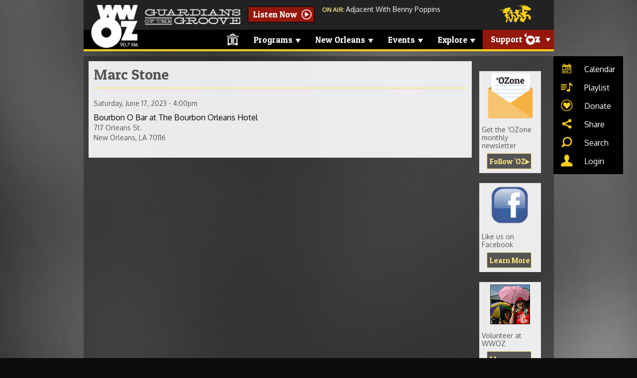

--- FILE ---
content_type: text/html; charset=utf-8
request_url: https://wwoz.org/events/914546
body_size: 19886
content:
<!DOCTYPE html>
<html lang="en">

<head>
  <meta charset="utf-8"><script type="text/javascript">(window.NREUM||(NREUM={})).init={ajax:{deny_list:["bam.nr-data.net"]},feature_flags:["soft_nav"]};(window.NREUM||(NREUM={})).loader_config={licenseKey:"ef610f51b2",applicationID:"23596624",browserID:"23596879"};;/*! For license information please see nr-loader-rum-1.306.0.min.js.LICENSE.txt */
(()=>{var e,t,r={122:(e,t,r)=>{"use strict";r.d(t,{a:()=>i});var n=r(944);function i(e,t){try{if(!e||"object"!=typeof e)return(0,n.R)(3);if(!t||"object"!=typeof t)return(0,n.R)(4);const r=Object.create(Object.getPrototypeOf(t),Object.getOwnPropertyDescriptors(t)),a=0===Object.keys(r).length?e:r;for(let o in a)if(void 0!==e[o])try{if(null===e[o]){r[o]=null;continue}Array.isArray(e[o])&&Array.isArray(t[o])?r[o]=Array.from(new Set([...e[o],...t[o]])):"object"==typeof e[o]&&"object"==typeof t[o]?r[o]=i(e[o],t[o]):r[o]=e[o]}catch(e){r[o]||(0,n.R)(1,e)}return r}catch(e){(0,n.R)(2,e)}}},154:(e,t,r)=>{"use strict";r.d(t,{OF:()=>c,RI:()=>i,WN:()=>u,bv:()=>a,eN:()=>l,gm:()=>o,mw:()=>s,sb:()=>d});var n=r(863);const i="undefined"!=typeof window&&!!window.document,a="undefined"!=typeof WorkerGlobalScope&&("undefined"!=typeof self&&self instanceof WorkerGlobalScope&&self.navigator instanceof WorkerNavigator||"undefined"!=typeof globalThis&&globalThis instanceof WorkerGlobalScope&&globalThis.navigator instanceof WorkerNavigator),o=i?window:"undefined"!=typeof WorkerGlobalScope&&("undefined"!=typeof self&&self instanceof WorkerGlobalScope&&self||"undefined"!=typeof globalThis&&globalThis instanceof WorkerGlobalScope&&globalThis),s=Boolean("hidden"===o?.document?.visibilityState),c=/iPad|iPhone|iPod/.test(o.navigator?.userAgent),d=c&&"undefined"==typeof SharedWorker,u=((()=>{const e=o.navigator?.userAgent?.match(/Firefox[/\s](\d+\.\d+)/);Array.isArray(e)&&e.length>=2&&e[1]})(),Date.now()-(0,n.t)()),l=()=>"undefined"!=typeof PerformanceNavigationTiming&&o?.performance?.getEntriesByType("navigation")?.[0]?.responseStart},163:(e,t,r)=>{"use strict";r.d(t,{j:()=>E});var n=r(384),i=r(741);var a=r(555);r(860).K7.genericEvents;const o="experimental.resources",s="register",c=e=>{if(!e||"string"!=typeof e)return!1;try{document.createDocumentFragment().querySelector(e)}catch{return!1}return!0};var d=r(614),u=r(944),l=r(122);const f="[data-nr-mask]",g=e=>(0,l.a)(e,(()=>{const e={feature_flags:[],experimental:{allow_registered_children:!1,resources:!1},mask_selector:"*",block_selector:"[data-nr-block]",mask_input_options:{color:!1,date:!1,"datetime-local":!1,email:!1,month:!1,number:!1,range:!1,search:!1,tel:!1,text:!1,time:!1,url:!1,week:!1,textarea:!1,select:!1,password:!0}};return{ajax:{deny_list:void 0,block_internal:!0,enabled:!0,autoStart:!0},api:{get allow_registered_children(){return e.feature_flags.includes(s)||e.experimental.allow_registered_children},set allow_registered_children(t){e.experimental.allow_registered_children=t},duplicate_registered_data:!1},browser_consent_mode:{enabled:!1},distributed_tracing:{enabled:void 0,exclude_newrelic_header:void 0,cors_use_newrelic_header:void 0,cors_use_tracecontext_headers:void 0,allowed_origins:void 0},get feature_flags(){return e.feature_flags},set feature_flags(t){e.feature_flags=t},generic_events:{enabled:!0,autoStart:!0},harvest:{interval:30},jserrors:{enabled:!0,autoStart:!0},logging:{enabled:!0,autoStart:!0},metrics:{enabled:!0,autoStart:!0},obfuscate:void 0,page_action:{enabled:!0},page_view_event:{enabled:!0,autoStart:!0},page_view_timing:{enabled:!0,autoStart:!0},performance:{capture_marks:!1,capture_measures:!1,capture_detail:!0,resources:{get enabled(){return e.feature_flags.includes(o)||e.experimental.resources},set enabled(t){e.experimental.resources=t},asset_types:[],first_party_domains:[],ignore_newrelic:!0}},privacy:{cookies_enabled:!0},proxy:{assets:void 0,beacon:void 0},session:{expiresMs:d.wk,inactiveMs:d.BB},session_replay:{autoStart:!0,enabled:!1,preload:!1,sampling_rate:10,error_sampling_rate:100,collect_fonts:!1,inline_images:!1,fix_stylesheets:!0,mask_all_inputs:!0,get mask_text_selector(){return e.mask_selector},set mask_text_selector(t){c(t)?e.mask_selector="".concat(t,",").concat(f):""===t||null===t?e.mask_selector=f:(0,u.R)(5,t)},get block_class(){return"nr-block"},get ignore_class(){return"nr-ignore"},get mask_text_class(){return"nr-mask"},get block_selector(){return e.block_selector},set block_selector(t){c(t)?e.block_selector+=",".concat(t):""!==t&&(0,u.R)(6,t)},get mask_input_options(){return e.mask_input_options},set mask_input_options(t){t&&"object"==typeof t?e.mask_input_options={...t,password:!0}:(0,u.R)(7,t)}},session_trace:{enabled:!0,autoStart:!0},soft_navigations:{enabled:!0,autoStart:!0},spa:{enabled:!0,autoStart:!0},ssl:void 0,user_actions:{enabled:!0,elementAttributes:["id","className","tagName","type"]}}})());var p=r(154),m=r(324);let h=0;const v={buildEnv:m.F3,distMethod:m.Xs,version:m.xv,originTime:p.WN},b={consented:!1},y={appMetadata:{},get consented(){return this.session?.state?.consent||b.consented},set consented(e){b.consented=e},customTransaction:void 0,denyList:void 0,disabled:!1,harvester:void 0,isolatedBacklog:!1,isRecording:!1,loaderType:void 0,maxBytes:3e4,obfuscator:void 0,onerror:void 0,ptid:void 0,releaseIds:{},session:void 0,timeKeeper:void 0,registeredEntities:[],jsAttributesMetadata:{bytes:0},get harvestCount(){return++h}},_=e=>{const t=(0,l.a)(e,y),r=Object.keys(v).reduce((e,t)=>(e[t]={value:v[t],writable:!1,configurable:!0,enumerable:!0},e),{});return Object.defineProperties(t,r)};var w=r(701);const x=e=>{const t=e.startsWith("http");e+="/",r.p=t?e:"https://"+e};var S=r(836),k=r(241);const R={accountID:void 0,trustKey:void 0,agentID:void 0,licenseKey:void 0,applicationID:void 0,xpid:void 0},A=e=>(0,l.a)(e,R),T=new Set;function E(e,t={},r,o){let{init:s,info:c,loader_config:d,runtime:u={},exposed:l=!0}=t;if(!c){const e=(0,n.pV)();s=e.init,c=e.info,d=e.loader_config}e.init=g(s||{}),e.loader_config=A(d||{}),c.jsAttributes??={},p.bv&&(c.jsAttributes.isWorker=!0),e.info=(0,a.D)(c);const f=e.init,m=[c.beacon,c.errorBeacon];T.has(e.agentIdentifier)||(f.proxy.assets&&(x(f.proxy.assets),m.push(f.proxy.assets)),f.proxy.beacon&&m.push(f.proxy.beacon),e.beacons=[...m],function(e){const t=(0,n.pV)();Object.getOwnPropertyNames(i.W.prototype).forEach(r=>{const n=i.W.prototype[r];if("function"!=typeof n||"constructor"===n)return;let a=t[r];e[r]&&!1!==e.exposed&&"micro-agent"!==e.runtime?.loaderType&&(t[r]=(...t)=>{const n=e[r](...t);return a?a(...t):n})})}(e),(0,n.US)("activatedFeatures",w.B),e.runSoftNavOverSpa&&=!0===f.soft_navigations.enabled&&f.feature_flags.includes("soft_nav")),u.denyList=[...f.ajax.deny_list||[],...f.ajax.block_internal?m:[]],u.ptid=e.agentIdentifier,u.loaderType=r,e.runtime=_(u),T.has(e.agentIdentifier)||(e.ee=S.ee.get(e.agentIdentifier),e.exposed=l,(0,k.W)({agentIdentifier:e.agentIdentifier,drained:!!w.B?.[e.agentIdentifier],type:"lifecycle",name:"initialize",feature:void 0,data:e.config})),T.add(e.agentIdentifier)}},234:(e,t,r)=>{"use strict";r.d(t,{W:()=>a});var n=r(836),i=r(687);class a{constructor(e,t){this.agentIdentifier=e,this.ee=n.ee.get(e),this.featureName=t,this.blocked=!1}deregisterDrain(){(0,i.x3)(this.agentIdentifier,this.featureName)}}},241:(e,t,r)=>{"use strict";r.d(t,{W:()=>a});var n=r(154);const i="newrelic";function a(e={}){try{n.gm.dispatchEvent(new CustomEvent(i,{detail:e}))}catch(e){}}},261:(e,t,r)=>{"use strict";r.d(t,{$9:()=>d,BL:()=>s,CH:()=>g,Dl:()=>_,Fw:()=>y,PA:()=>h,Pl:()=>n,Pv:()=>k,Tb:()=>l,U2:()=>a,V1:()=>S,Wb:()=>x,bt:()=>b,cD:()=>v,d3:()=>w,dT:()=>c,eY:()=>p,fF:()=>f,hG:()=>i,k6:()=>o,nb:()=>m,o5:()=>u});const n="api-",i="addPageAction",a="addToTrace",o="addRelease",s="finished",c="interaction",d="log",u="noticeError",l="pauseReplay",f="recordCustomEvent",g="recordReplay",p="register",m="setApplicationVersion",h="setCurrentRouteName",v="setCustomAttribute",b="setErrorHandler",y="setPageViewName",_="setUserId",w="start",x="wrapLogger",S="measure",k="consent"},289:(e,t,r)=>{"use strict";r.d(t,{GG:()=>o,Qr:()=>c,sB:()=>s});var n=r(878),i=r(389);function a(){return"undefined"==typeof document||"complete"===document.readyState}function o(e,t){if(a())return e();const r=(0,i.J)(e),o=setInterval(()=>{a()&&(clearInterval(o),r())},500);(0,n.sp)("load",r,t)}function s(e){if(a())return e();(0,n.DD)("DOMContentLoaded",e)}function c(e){if(a())return e();(0,n.sp)("popstate",e)}},324:(e,t,r)=>{"use strict";r.d(t,{F3:()=>i,Xs:()=>a,xv:()=>n});const n="1.306.0",i="PROD",a="CDN"},374:(e,t,r)=>{r.nc=(()=>{try{return document?.currentScript?.nonce}catch(e){}return""})()},384:(e,t,r)=>{"use strict";r.d(t,{NT:()=>o,US:()=>u,Zm:()=>s,bQ:()=>d,dV:()=>c,pV:()=>l});var n=r(154),i=r(863),a=r(910);const o={beacon:"bam.nr-data.net",errorBeacon:"bam.nr-data.net"};function s(){return n.gm.NREUM||(n.gm.NREUM={}),void 0===n.gm.newrelic&&(n.gm.newrelic=n.gm.NREUM),n.gm.NREUM}function c(){let e=s();return e.o||(e.o={ST:n.gm.setTimeout,SI:n.gm.setImmediate||n.gm.setInterval,CT:n.gm.clearTimeout,XHR:n.gm.XMLHttpRequest,REQ:n.gm.Request,EV:n.gm.Event,PR:n.gm.Promise,MO:n.gm.MutationObserver,FETCH:n.gm.fetch,WS:n.gm.WebSocket},(0,a.i)(...Object.values(e.o))),e}function d(e,t){let r=s();r.initializedAgents??={},t.initializedAt={ms:(0,i.t)(),date:new Date},r.initializedAgents[e]=t}function u(e,t){s()[e]=t}function l(){return function(){let e=s();const t=e.info||{};e.info={beacon:o.beacon,errorBeacon:o.errorBeacon,...t}}(),function(){let e=s();const t=e.init||{};e.init={...t}}(),c(),function(){let e=s();const t=e.loader_config||{};e.loader_config={...t}}(),s()}},389:(e,t,r)=>{"use strict";function n(e,t=500,r={}){const n=r?.leading||!1;let i;return(...r)=>{n&&void 0===i&&(e.apply(this,r),i=setTimeout(()=>{i=clearTimeout(i)},t)),n||(clearTimeout(i),i=setTimeout(()=>{e.apply(this,r)},t))}}function i(e){let t=!1;return(...r)=>{t||(t=!0,e.apply(this,r))}}r.d(t,{J:()=>i,s:()=>n})},555:(e,t,r)=>{"use strict";r.d(t,{D:()=>s,f:()=>o});var n=r(384),i=r(122);const a={beacon:n.NT.beacon,errorBeacon:n.NT.errorBeacon,licenseKey:void 0,applicationID:void 0,sa:void 0,queueTime:void 0,applicationTime:void 0,ttGuid:void 0,user:void 0,account:void 0,product:void 0,extra:void 0,jsAttributes:{},userAttributes:void 0,atts:void 0,transactionName:void 0,tNamePlain:void 0};function o(e){try{return!!e.licenseKey&&!!e.errorBeacon&&!!e.applicationID}catch(e){return!1}}const s=e=>(0,i.a)(e,a)},566:(e,t,r)=>{"use strict";r.d(t,{LA:()=>s,bz:()=>o});var n=r(154);const i="xxxxxxxx-xxxx-4xxx-yxxx-xxxxxxxxxxxx";function a(e,t){return e?15&e[t]:16*Math.random()|0}function o(){const e=n.gm?.crypto||n.gm?.msCrypto;let t,r=0;return e&&e.getRandomValues&&(t=e.getRandomValues(new Uint8Array(30))),i.split("").map(e=>"x"===e?a(t,r++).toString(16):"y"===e?(3&a()|8).toString(16):e).join("")}function s(e){const t=n.gm?.crypto||n.gm?.msCrypto;let r,i=0;t&&t.getRandomValues&&(r=t.getRandomValues(new Uint8Array(e)));const o=[];for(var s=0;s<e;s++)o.push(a(r,i++).toString(16));return o.join("")}},606:(e,t,r)=>{"use strict";r.d(t,{i:()=>a});var n=r(908);a.on=o;var i=a.handlers={};function a(e,t,r,a){o(a||n.d,i,e,t,r)}function o(e,t,r,i,a){a||(a="feature"),e||(e=n.d);var o=t[a]=t[a]||{};(o[r]=o[r]||[]).push([e,i])}},607:(e,t,r)=>{"use strict";r.d(t,{W:()=>n});const n=(0,r(566).bz)()},614:(e,t,r)=>{"use strict";r.d(t,{BB:()=>o,H3:()=>n,g:()=>d,iL:()=>c,tS:()=>s,uh:()=>i,wk:()=>a});const n="NRBA",i="SESSION",a=144e5,o=18e5,s={STARTED:"session-started",PAUSE:"session-pause",RESET:"session-reset",RESUME:"session-resume",UPDATE:"session-update"},c={SAME_TAB:"same-tab",CROSS_TAB:"cross-tab"},d={OFF:0,FULL:1,ERROR:2}},630:(e,t,r)=>{"use strict";r.d(t,{T:()=>n});const n=r(860).K7.pageViewEvent},646:(e,t,r)=>{"use strict";r.d(t,{y:()=>n});class n{constructor(e){this.contextId=e}}},687:(e,t,r)=>{"use strict";r.d(t,{Ak:()=>d,Ze:()=>f,x3:()=>u});var n=r(241),i=r(836),a=r(606),o=r(860),s=r(646);const c={};function d(e,t){const r={staged:!1,priority:o.P3[t]||0};l(e),c[e].get(t)||c[e].set(t,r)}function u(e,t){e&&c[e]&&(c[e].get(t)&&c[e].delete(t),p(e,t,!1),c[e].size&&g(e))}function l(e){if(!e)throw new Error("agentIdentifier required");c[e]||(c[e]=new Map)}function f(e="",t="feature",r=!1){if(l(e),!e||!c[e].get(t)||r)return p(e,t);c[e].get(t).staged=!0,g(e)}function g(e){const t=Array.from(c[e]);t.every(([e,t])=>t.staged)&&(t.sort((e,t)=>e[1].priority-t[1].priority),t.forEach(([t])=>{c[e].delete(t),p(e,t)}))}function p(e,t,r=!0){const o=e?i.ee.get(e):i.ee,c=a.i.handlers;if(!o.aborted&&o.backlog&&c){if((0,n.W)({agentIdentifier:e,type:"lifecycle",name:"drain",feature:t}),r){const e=o.backlog[t],r=c[t];if(r){for(let t=0;e&&t<e.length;++t)m(e[t],r);Object.entries(r).forEach(([e,t])=>{Object.values(t||{}).forEach(t=>{t[0]?.on&&t[0]?.context()instanceof s.y&&t[0].on(e,t[1])})})}}o.isolatedBacklog||delete c[t],o.backlog[t]=null,o.emit("drain-"+t,[])}}function m(e,t){var r=e[1];Object.values(t[r]||{}).forEach(t=>{var r=e[0];if(t[0]===r){var n=t[1],i=e[3],a=e[2];n.apply(i,a)}})}},699:(e,t,r)=>{"use strict";r.d(t,{It:()=>a,KC:()=>s,No:()=>i,qh:()=>o});var n=r(860);const i=16e3,a=1e6,o="SESSION_ERROR",s={[n.K7.logging]:!0,[n.K7.genericEvents]:!1,[n.K7.jserrors]:!1,[n.K7.ajax]:!1}},701:(e,t,r)=>{"use strict";r.d(t,{B:()=>a,t:()=>o});var n=r(241);const i=new Set,a={};function o(e,t){const r=t.agentIdentifier;a[r]??={},e&&"object"==typeof e&&(i.has(r)||(t.ee.emit("rumresp",[e]),a[r]=e,i.add(r),(0,n.W)({agentIdentifier:r,loaded:!0,drained:!0,type:"lifecycle",name:"load",feature:void 0,data:e})))}},741:(e,t,r)=>{"use strict";r.d(t,{W:()=>a});var n=r(944),i=r(261);class a{#e(e,...t){if(this[e]!==a.prototype[e])return this[e](...t);(0,n.R)(35,e)}addPageAction(e,t){return this.#e(i.hG,e,t)}register(e){return this.#e(i.eY,e)}recordCustomEvent(e,t){return this.#e(i.fF,e,t)}setPageViewName(e,t){return this.#e(i.Fw,e,t)}setCustomAttribute(e,t,r){return this.#e(i.cD,e,t,r)}noticeError(e,t){return this.#e(i.o5,e,t)}setUserId(e){return this.#e(i.Dl,e)}setApplicationVersion(e){return this.#e(i.nb,e)}setErrorHandler(e){return this.#e(i.bt,e)}addRelease(e,t){return this.#e(i.k6,e,t)}log(e,t){return this.#e(i.$9,e,t)}start(){return this.#e(i.d3)}finished(e){return this.#e(i.BL,e)}recordReplay(){return this.#e(i.CH)}pauseReplay(){return this.#e(i.Tb)}addToTrace(e){return this.#e(i.U2,e)}setCurrentRouteName(e){return this.#e(i.PA,e)}interaction(e){return this.#e(i.dT,e)}wrapLogger(e,t,r){return this.#e(i.Wb,e,t,r)}measure(e,t){return this.#e(i.V1,e,t)}consent(e){return this.#e(i.Pv,e)}}},782:(e,t,r)=>{"use strict";r.d(t,{T:()=>n});const n=r(860).K7.pageViewTiming},836:(e,t,r)=>{"use strict";r.d(t,{P:()=>s,ee:()=>c});var n=r(384),i=r(990),a=r(646),o=r(607);const s="nr@context:".concat(o.W),c=function e(t,r){var n={},o={},u={},l=!1;try{l=16===r.length&&d.initializedAgents?.[r]?.runtime.isolatedBacklog}catch(e){}var f={on:p,addEventListener:p,removeEventListener:function(e,t){var r=n[e];if(!r)return;for(var i=0;i<r.length;i++)r[i]===t&&r.splice(i,1)},emit:function(e,r,n,i,a){!1!==a&&(a=!0);if(c.aborted&&!i)return;t&&a&&t.emit(e,r,n);var s=g(n);m(e).forEach(e=>{e.apply(s,r)});var d=v()[o[e]];d&&d.push([f,e,r,s]);return s},get:h,listeners:m,context:g,buffer:function(e,t){const r=v();if(t=t||"feature",f.aborted)return;Object.entries(e||{}).forEach(([e,n])=>{o[n]=t,t in r||(r[t]=[])})},abort:function(){f._aborted=!0,Object.keys(f.backlog).forEach(e=>{delete f.backlog[e]})},isBuffering:function(e){return!!v()[o[e]]},debugId:r,backlog:l?{}:t&&"object"==typeof t.backlog?t.backlog:{},isolatedBacklog:l};return Object.defineProperty(f,"aborted",{get:()=>{let e=f._aborted||!1;return e||(t&&(e=t.aborted),e)}}),f;function g(e){return e&&e instanceof a.y?e:e?(0,i.I)(e,s,()=>new a.y(s)):new a.y(s)}function p(e,t){n[e]=m(e).concat(t)}function m(e){return n[e]||[]}function h(t){return u[t]=u[t]||e(f,t)}function v(){return f.backlog}}(void 0,"globalEE"),d=(0,n.Zm)();d.ee||(d.ee=c)},843:(e,t,r)=>{"use strict";r.d(t,{G:()=>a,u:()=>i});var n=r(878);function i(e,t=!1,r,i){(0,n.DD)("visibilitychange",function(){if(t)return void("hidden"===document.visibilityState&&e());e(document.visibilityState)},r,i)}function a(e,t,r){(0,n.sp)("pagehide",e,t,r)}},860:(e,t,r)=>{"use strict";r.d(t,{$J:()=>u,K7:()=>c,P3:()=>d,XX:()=>i,Yy:()=>s,df:()=>a,qY:()=>n,v4:()=>o});const n="events",i="jserrors",a="browser/blobs",o="rum",s="browser/logs",c={ajax:"ajax",genericEvents:"generic_events",jserrors:i,logging:"logging",metrics:"metrics",pageAction:"page_action",pageViewEvent:"page_view_event",pageViewTiming:"page_view_timing",sessionReplay:"session_replay",sessionTrace:"session_trace",softNav:"soft_navigations",spa:"spa"},d={[c.pageViewEvent]:1,[c.pageViewTiming]:2,[c.metrics]:3,[c.jserrors]:4,[c.spa]:5,[c.ajax]:6,[c.sessionTrace]:7,[c.softNav]:8,[c.sessionReplay]:9,[c.logging]:10,[c.genericEvents]:11},u={[c.pageViewEvent]:o,[c.pageViewTiming]:n,[c.ajax]:n,[c.spa]:n,[c.softNav]:n,[c.metrics]:i,[c.jserrors]:i,[c.sessionTrace]:a,[c.sessionReplay]:a,[c.logging]:s,[c.genericEvents]:"ins"}},863:(e,t,r)=>{"use strict";function n(){return Math.floor(performance.now())}r.d(t,{t:()=>n})},878:(e,t,r)=>{"use strict";function n(e,t){return{capture:e,passive:!1,signal:t}}function i(e,t,r=!1,i){window.addEventListener(e,t,n(r,i))}function a(e,t,r=!1,i){document.addEventListener(e,t,n(r,i))}r.d(t,{DD:()=>a,jT:()=>n,sp:()=>i})},908:(e,t,r)=>{"use strict";r.d(t,{d:()=>n,p:()=>i});var n=r(836).ee.get("handle");function i(e,t,r,i,a){a?(a.buffer([e],i),a.emit(e,t,r)):(n.buffer([e],i),n.emit(e,t,r))}},910:(e,t,r)=>{"use strict";r.d(t,{i:()=>a});var n=r(944);const i=new Map;function a(...e){return e.every(e=>{if(i.has(e))return i.get(e);const t="function"==typeof e?e.toString():"",r=t.includes("[native code]"),a=t.includes("nrWrapper");return r||a||(0,n.R)(64,e?.name||t),i.set(e,r),r})}},944:(e,t,r)=>{"use strict";r.d(t,{R:()=>i});var n=r(241);function i(e,t){"function"==typeof console.debug&&(console.debug("New Relic Warning: https://github.com/newrelic/newrelic-browser-agent/blob/main/docs/warning-codes.md#".concat(e),t),(0,n.W)({agentIdentifier:null,drained:null,type:"data",name:"warn",feature:"warn",data:{code:e,secondary:t}}))}},969:(e,t,r)=>{"use strict";r.d(t,{TZ:()=>n,XG:()=>s,rs:()=>i,xV:()=>o,z_:()=>a});const n=r(860).K7.metrics,i="sm",a="cm",o="storeSupportabilityMetrics",s="storeEventMetrics"},990:(e,t,r)=>{"use strict";r.d(t,{I:()=>i});var n=Object.prototype.hasOwnProperty;function i(e,t,r){if(n.call(e,t))return e[t];var i=r();if(Object.defineProperty&&Object.keys)try{return Object.defineProperty(e,t,{value:i,writable:!0,enumerable:!1}),i}catch(e){}return e[t]=i,i}}},n={};function i(e){var t=n[e];if(void 0!==t)return t.exports;var a=n[e]={exports:{}};return r[e](a,a.exports,i),a.exports}i.m=r,i.d=(e,t)=>{for(var r in t)i.o(t,r)&&!i.o(e,r)&&Object.defineProperty(e,r,{enumerable:!0,get:t[r]})},i.f={},i.e=e=>Promise.all(Object.keys(i.f).reduce((t,r)=>(i.f[r](e,t),t),[])),i.u=e=>"nr-rum-1.306.0.min.js",i.o=(e,t)=>Object.prototype.hasOwnProperty.call(e,t),e={},t="NRBA-1.306.0.PROD:",i.l=(r,n,a,o)=>{if(e[r])e[r].push(n);else{var s,c;if(void 0!==a)for(var d=document.getElementsByTagName("script"),u=0;u<d.length;u++){var l=d[u];if(l.getAttribute("src")==r||l.getAttribute("data-webpack")==t+a){s=l;break}}if(!s){c=!0;var f={296:"sha512-XHJAyYwsxAD4jnOFenBf2aq49/pv28jKOJKs7YGQhagYYI2Zk8nHflZPdd7WiilkmEkgIZQEFX4f1AJMoyzKwA=="};(s=document.createElement("script")).charset="utf-8",i.nc&&s.setAttribute("nonce",i.nc),s.setAttribute("data-webpack",t+a),s.src=r,0!==s.src.indexOf(window.location.origin+"/")&&(s.crossOrigin="anonymous"),f[o]&&(s.integrity=f[o])}e[r]=[n];var g=(t,n)=>{s.onerror=s.onload=null,clearTimeout(p);var i=e[r];if(delete e[r],s.parentNode&&s.parentNode.removeChild(s),i&&i.forEach(e=>e(n)),t)return t(n)},p=setTimeout(g.bind(null,void 0,{type:"timeout",target:s}),12e4);s.onerror=g.bind(null,s.onerror),s.onload=g.bind(null,s.onload),c&&document.head.appendChild(s)}},i.r=e=>{"undefined"!=typeof Symbol&&Symbol.toStringTag&&Object.defineProperty(e,Symbol.toStringTag,{value:"Module"}),Object.defineProperty(e,"__esModule",{value:!0})},i.p="https://js-agent.newrelic.com/",(()=>{var e={374:0,840:0};i.f.j=(t,r)=>{var n=i.o(e,t)?e[t]:void 0;if(0!==n)if(n)r.push(n[2]);else{var a=new Promise((r,i)=>n=e[t]=[r,i]);r.push(n[2]=a);var o=i.p+i.u(t),s=new Error;i.l(o,r=>{if(i.o(e,t)&&(0!==(n=e[t])&&(e[t]=void 0),n)){var a=r&&("load"===r.type?"missing":r.type),o=r&&r.target&&r.target.src;s.message="Loading chunk "+t+" failed: ("+a+": "+o+")",s.name="ChunkLoadError",s.type=a,s.request=o,n[1](s)}},"chunk-"+t,t)}};var t=(t,r)=>{var n,a,[o,s,c]=r,d=0;if(o.some(t=>0!==e[t])){for(n in s)i.o(s,n)&&(i.m[n]=s[n]);if(c)c(i)}for(t&&t(r);d<o.length;d++)a=o[d],i.o(e,a)&&e[a]&&e[a][0](),e[a]=0},r=self["webpackChunk:NRBA-1.306.0.PROD"]=self["webpackChunk:NRBA-1.306.0.PROD"]||[];r.forEach(t.bind(null,0)),r.push=t.bind(null,r.push.bind(r))})(),(()=>{"use strict";i(374);var e=i(566),t=i(741);class r extends t.W{agentIdentifier=(0,e.LA)(16)}var n=i(860);const a=Object.values(n.K7);var o=i(163);var s=i(908),c=i(863),d=i(261),u=i(241),l=i(944),f=i(701),g=i(969);function p(e,t,i,a){const o=a||i;!o||o[e]&&o[e]!==r.prototype[e]||(o[e]=function(){(0,s.p)(g.xV,["API/"+e+"/called"],void 0,n.K7.metrics,i.ee),(0,u.W)({agentIdentifier:i.agentIdentifier,drained:!!f.B?.[i.agentIdentifier],type:"data",name:"api",feature:d.Pl+e,data:{}});try{return t.apply(this,arguments)}catch(e){(0,l.R)(23,e)}})}function m(e,t,r,n,i){const a=e.info;null===r?delete a.jsAttributes[t]:a.jsAttributes[t]=r,(i||null===r)&&(0,s.p)(d.Pl+n,[(0,c.t)(),t,r],void 0,"session",e.ee)}var h=i(687),v=i(234),b=i(289),y=i(154),_=i(384);const w=e=>y.RI&&!0===e?.privacy.cookies_enabled;function x(e){return!!(0,_.dV)().o.MO&&w(e)&&!0===e?.session_trace.enabled}var S=i(389),k=i(699);class R extends v.W{constructor(e,t){super(e.agentIdentifier,t),this.agentRef=e,this.abortHandler=void 0,this.featAggregate=void 0,this.loadedSuccessfully=void 0,this.onAggregateImported=new Promise(e=>{this.loadedSuccessfully=e}),this.deferred=Promise.resolve(),!1===e.init[this.featureName].autoStart?this.deferred=new Promise((t,r)=>{this.ee.on("manual-start-all",(0,S.J)(()=>{(0,h.Ak)(e.agentIdentifier,this.featureName),t()}))}):(0,h.Ak)(e.agentIdentifier,t)}importAggregator(e,t,r={}){if(this.featAggregate)return;const n=async()=>{let n;await this.deferred;try{if(w(e.init)){const{setupAgentSession:t}=await i.e(296).then(i.bind(i,305));n=t(e)}}catch(e){(0,l.R)(20,e),this.ee.emit("internal-error",[e]),(0,s.p)(k.qh,[e],void 0,this.featureName,this.ee)}try{if(!this.#t(this.featureName,n,e.init))return(0,h.Ze)(this.agentIdentifier,this.featureName),void this.loadedSuccessfully(!1);const{Aggregate:i}=await t();this.featAggregate=new i(e,r),e.runtime.harvester.initializedAggregates.push(this.featAggregate),this.loadedSuccessfully(!0)}catch(e){(0,l.R)(34,e),this.abortHandler?.(),(0,h.Ze)(this.agentIdentifier,this.featureName,!0),this.loadedSuccessfully(!1),this.ee&&this.ee.abort()}};y.RI?(0,b.GG)(()=>n(),!0):n()}#t(e,t,r){if(this.blocked)return!1;switch(e){case n.K7.sessionReplay:return x(r)&&!!t;case n.K7.sessionTrace:return!!t;default:return!0}}}var A=i(630),T=i(614);class E extends R{static featureName=A.T;constructor(e){var t;super(e,A.T),this.setupInspectionEvents(e.agentIdentifier),t=e,p(d.Fw,function(e,r){"string"==typeof e&&("/"!==e.charAt(0)&&(e="/"+e),t.runtime.customTransaction=(r||"http://custom.transaction")+e,(0,s.p)(d.Pl+d.Fw,[(0,c.t)()],void 0,void 0,t.ee))},t),this.importAggregator(e,()=>i.e(296).then(i.bind(i,943)))}setupInspectionEvents(e){const t=(t,r)=>{t&&(0,u.W)({agentIdentifier:e,timeStamp:t.timeStamp,loaded:"complete"===t.target.readyState,type:"window",name:r,data:t.target.location+""})};(0,b.sB)(e=>{t(e,"DOMContentLoaded")}),(0,b.GG)(e=>{t(e,"load")}),(0,b.Qr)(e=>{t(e,"navigate")}),this.ee.on(T.tS.UPDATE,(t,r)=>{(0,u.W)({agentIdentifier:e,type:"lifecycle",name:"session",data:r})})}}var N=i(843),I=i(782);class j extends R{static featureName=I.T;constructor(e){super(e,I.T),y.RI&&((0,N.u)(()=>(0,s.p)("docHidden",[(0,c.t)()],void 0,I.T,this.ee),!0),(0,N.G)(()=>(0,s.p)("winPagehide",[(0,c.t)()],void 0,I.T,this.ee)),this.importAggregator(e,()=>i.e(296).then(i.bind(i,117))))}}class P extends R{static featureName=g.TZ;constructor(e){super(e,g.TZ),y.RI&&document.addEventListener("securitypolicyviolation",e=>{(0,s.p)(g.xV,["Generic/CSPViolation/Detected"],void 0,this.featureName,this.ee)}),this.importAggregator(e,()=>i.e(296).then(i.bind(i,623)))}}new class extends r{constructor(e){var t;(super(),y.gm)?(this.features={},(0,_.bQ)(this.agentIdentifier,this),this.desiredFeatures=new Set(e.features||[]),this.desiredFeatures.add(E),this.runSoftNavOverSpa=[...this.desiredFeatures].some(e=>e.featureName===n.K7.softNav),(0,o.j)(this,e,e.loaderType||"agent"),t=this,p(d.cD,function(e,r,n=!1){if("string"==typeof e){if(["string","number","boolean"].includes(typeof r)||null===r)return m(t,e,r,d.cD,n);(0,l.R)(40,typeof r)}else(0,l.R)(39,typeof e)},t),function(e){p(d.Dl,function(t){if("string"==typeof t||null===t)return m(e,"enduser.id",t,d.Dl,!0);(0,l.R)(41,typeof t)},e)}(this),function(e){p(d.nb,function(t){if("string"==typeof t||null===t)return m(e,"application.version",t,d.nb,!1);(0,l.R)(42,typeof t)},e)}(this),function(e){p(d.d3,function(){e.ee.emit("manual-start-all")},e)}(this),function(e){p(d.Pv,function(t=!0){if("boolean"==typeof t){if((0,s.p)(d.Pl+d.Pv,[t],void 0,"session",e.ee),e.runtime.consented=t,t){const t=e.features.page_view_event;t.onAggregateImported.then(e=>{const r=t.featAggregate;e&&!r.sentRum&&r.sendRum()})}}else(0,l.R)(65,typeof t)},e)}(this),this.run()):(0,l.R)(21)}get config(){return{info:this.info,init:this.init,loader_config:this.loader_config,runtime:this.runtime}}get api(){return this}run(){try{const e=function(e){const t={};return a.forEach(r=>{t[r]=!!e[r]?.enabled}),t}(this.init),t=[...this.desiredFeatures];t.sort((e,t)=>n.P3[e.featureName]-n.P3[t.featureName]),t.forEach(t=>{if(!e[t.featureName]&&t.featureName!==n.K7.pageViewEvent)return;if(this.runSoftNavOverSpa&&t.featureName===n.K7.spa)return;if(!this.runSoftNavOverSpa&&t.featureName===n.K7.softNav)return;const r=function(e){switch(e){case n.K7.ajax:return[n.K7.jserrors];case n.K7.sessionTrace:return[n.K7.ajax,n.K7.pageViewEvent];case n.K7.sessionReplay:return[n.K7.sessionTrace];case n.K7.pageViewTiming:return[n.K7.pageViewEvent];default:return[]}}(t.featureName).filter(e=>!(e in this.features));r.length>0&&(0,l.R)(36,{targetFeature:t.featureName,missingDependencies:r}),this.features[t.featureName]=new t(this)})}catch(e){(0,l.R)(22,e);for(const e in this.features)this.features[e].abortHandler?.();const t=(0,_.Zm)();delete t.initializedAgents[this.agentIdentifier]?.features,delete this.sharedAggregator;return t.ee.get(this.agentIdentifier).abort(),!1}}}({features:[E,j,P],loaderType:"lite"})})()})();</script>
  <meta name="viewport" content="width=device-width, initial-scale=1.0">


  <meta http-equiv="Content-Type" content="text/html; charset=utf-8" />
<link rel="shortcut icon" href="/sites/default/files/favicons-bw/favicon.ico"/>
<link rel="apple-touch-icon" sizes="57x57" href="/sites/default/files/favicons-bw/apple-touch-icon-57x57.png"/>
<link rel="apple-touch-icon" sizes="60x60" href="/sites/default/files/favicons-bw/apple-touch-icon-60x60.png"/>
<link rel="apple-touch-icon" sizes="72x72" href="/sites/default/files/favicons-bw/apple-touch-icon-72x72.png"/>
<link rel="apple-touch-icon" sizes="76x76" href="/sites/default/files/favicons-bw/apple-touch-icon-76x76.png"/>
<link rel="apple-touch-icon" sizes="114x114" href="/sites/default/files/favicons-bw/apple-touch-icon-114x114.png"/>
<link rel="apple-touch-icon" sizes="120x120" href="/sites/default/files/favicons-bw/apple-touch-icon-120x120.png"/>
<link rel="apple-touch-icon" sizes="144x144" href="/sites/default/files/favicons-bw/apple-touch-icon-144x144.png"/>
<link rel="apple-touch-icon" sizes="152x152" href="/sites/default/files/favicons-bw/apple-touch-icon-152x152.png"/>
<link rel="apple-touch-icon" sizes="180x180" href="/sites/default/files/favicons-bw/apple-touch-icon-180x180.png"/>
<link rel="icon" type="image/png" href="/sites/default/files/favicons-bw/favicon-32x32.png" sizes="32x32"/>
<link rel="icon" type="image/png" href="/sites/default/files/favicons-bw/android-chrome-192x192.png" sizes="192x192"/>
<link rel="icon" type="image/png" href="/sites/default/files/favicons-bw/favicon-96x96.png" sizes="96x96"/>
<link rel="icon" type="image/png" href="/sites/default/files/favicons-bw/favicon-16x16.png" sizes="16x16"/>
<link rel="manifest" href="/sites/default/files/favicons-bw/manifest.json"/>
<link rel="mask-icon" href="/sites/default/files/favicons-bw/safari-pinned-tab.svg" color="#5bbad5"/>
<meta name="msapplication-TileColor" content="#da532c"/>
<meta name="msapplication-TileImage" content="/sites/default/files/favicons-bw/mstile-144x144.png"/>
<meta name="msapplication-config" content="/browserconfig.xml"/>
<meta name="theme-color" content="#ffffff"/>
<meta name="msapplication-square70x70logo" content="tile-tiny.png"/>
<meta name="msapplication-square150x150logo" content="tile-square.png"/>
<meta name="msapplication-wide310x150logo" content="tile-wide.png"/>
<meta name="msapplication-square310x310logo" content="tile-large.png"/>
<meta name="generator" content="Drupal 7 (https://www.drupal.org)" />
<link rel="canonical" href="https://wwoz.org/events/914546" />
<link rel="shortlink" href="https://wwoz.org/node/914546" />
<meta property="og:site_name" content="WWOZ New Orleans 90.7 FM" />
<meta property="og:type" content="article" />
<meta property="og:url" content="https://wwoz.org/events/914546" />
<meta property="og:title" content="Marc Stone" />
<meta property="og:updated_time" content="2023-06-01T00:44:31-05:00" />
<meta name="twitter:card" content="summary" />
<meta name="twitter:title" content="Marc Stone" />
<meta property="article:published_time" content="2023-06-01T00:44:31-05:00" />
<meta property="article:modified_time" content="2023-06-01T00:44:31-05:00" />


  <title>
    Marc Stone | WWOZ New Orleans 90.7 FM  </title>


  <link type="text/css" rel="stylesheet" href="https://wwoz.org/sites/default/files/css/css_lQaZfjVpwP_oGNqdtWCSpJT1EMqXdMiU84ekLLxQnc4.css" media="all" />
<link type="text/css" rel="stylesheet" href="https://wwoz.org/sites/default/files/css/css_yqbCZNjd-rsBF6CJBs8TP3_Xq8pvs3UZNrQ7XgRkI0E.css" media="all" />
<link type="text/css" rel="stylesheet" href="https://wwoz.org/sites/default/files/css/css_QEEj9V_Wrrdefn3oRbvVTw44gAIfQQ1PvGrZpVG2LWU.css" media="all" />
<link type="text/css" rel="stylesheet" href="https://wwoz.org/sites/default/files/css/css_mfvPkfsnSQGmG-ojjUgPgQBF8GSrL9YzwECQE-o9bEU.css" media="all" />
<link type="text/css" rel="stylesheet" href="https://fonts.googleapis.com/css?family=Oxygen:700,regular|Patua+One:regular&amp;subset=latin" media="all" />


    <!-- HTML5 element support for IE6-8 -->
  <!--[if lt IE 9]><script src="https://wwoz.org/sites/all/themes/custom/wwozui/bower_components/html5shiv/dist/html5shiv.min.js"></script><![endif]-->


  <script src="https://wwoz.org/sites/default/files/js/js_6UR8aB1w5-y_vdUUdWDWlX2QhWu_qIXlEGEV48YgV-c.js"></script>
<script src="https://ws.sharethis.com/button/buttons.js"></script>
<script src="https://wwoz.org/sites/default/files/js/js_waP91NpgGpectm_6Y2XDEauLJ8WCSCBKmmA87unpp2E.js"></script>
<script src="https://www.googletagmanager.com/gtag/js?id=G-76C11D5729"></script>
<script>window.dataLayer = window.dataLayer || [];function gtag(){dataLayer.push(arguments)};gtag("js", new Date());gtag("set", "developer_id.dMDhkMT", true);gtag("config", "G-76C11D5729", {"":"anonymous user","groups":"default"});</script>
<script src="https://wwoz.org/sites/default/files/js/js_daRCj4qfK2oUeM-C28VpepgMOlbiH_9QZdpCLIIbfi0.js"></script>
<script>jQuery.extend(Drupal.settings, {"basePath":"\/","pathPrefix":"","setHasJsCookie":0,"ajaxPageState":{"theme":"wwozui","theme_token":"6iKZTNgplxJicRjrD3eaL9dD_yOz87nSkIh2Fg0JBpU","js":{"sites\/all\/themes\/contrib\/bootstrap\/js\/bootstrap.js":1,"sites\/all\/modules\/contrib\/jquery_update\/replace\/jquery\/2.2\/jquery.min.js":1,"misc\/jquery-extend-3.4.0.js":1,"misc\/jquery-html-prefilter-3.5.0-backport.js":1,"misc\/jquery.once.js":1,"misc\/drupal.js":1,"sites\/all\/modules\/contrib\/jquery_update\/js\/jquery_browser.js":1,"https:\/\/ws.sharethis.com\/button\/buttons.js":1,"sites\/all\/modules\/contrib\/google_analytics\/googleanalytics.js":1,"https:\/\/www.googletagmanager.com\/gtag\/js?id=G-76C11D5729":1,"0":1,"sites\/all\/themes\/custom\/wwozui\/bower_components\/bootstrap\/js\/button.js":1,"sites\/all\/themes\/custom\/wwozui\/bower_components\/bootstrap\/js\/carousel.js":1,"sites\/all\/themes\/custom\/wwozui\/bower_components\/bootstrap\/js\/collapse.js":1,"sites\/all\/themes\/custom\/wwozui\/bower_components\/bootstrap\/js\/dropdown.js":1,"sites\/all\/themes\/custom\/wwozui\/bower_components\/bootstrap\/js\/tab.js":1,"sites\/all\/themes\/custom\/wwozui\/bower_components\/bootstrap-grid-columns-clearing\/js\/ie-row-fix.js":1,"sites\/all\/themes\/custom\/wwozui\/bower_components\/hammerjs\/hammer.min.js":1,"sites\/all\/themes\/custom\/wwozui\/bower_components\/transparency\/dist\/transparency.js":1,"sites\/all\/themes\/custom\/wwozui\/bower_components\/trunk8\/trunk8.js":1,"sites\/all\/themes\/custom\/wwozui\/js\/compiled\/c4\/boot.js":1,"sites\/all\/themes\/custom\/wwozui\/js\/compiled\/c4\/utilities\/timer.js":1,"sites\/all\/themes\/custom\/wwozui\/js\/compiled\/c4\/utilities\/touch.js":1,"sites\/all\/themes\/custom\/wwozui\/js\/compiled\/c4\/utilities\/truncate.js":1,"sites\/all\/themes\/custom\/wwozui\/js\/compiled\/c4\/utilities\/window.js":1,"sites\/all\/themes\/custom\/wwozui\/js\/compiled\/c4\/components\/base.js":1,"sites\/all\/themes\/custom\/wwozui\/js\/compiled\/c4\/components\/accordion.js":1,"sites\/all\/themes\/custom\/wwozui\/js\/compiled\/c4\/components\/dropdown.js":1,"sites\/all\/themes\/custom\/wwozui\/js\/compiled\/c4\/components\/carousel\/outside-indicators.js":1,"sites\/all\/themes\/custom\/wwozui\/js\/compiled\/c4\/components\/yamm.js":1,"sites\/all\/themes\/custom\/wwozui\/js\/compiled\/custom\/events\/tabs.js":1,"sites\/all\/themes\/custom\/wwozui\/js\/compiled\/custom\/promos\/carousel.js":1,"sites\/all\/themes\/custom\/wwozui\/js\/compiled\/custom\/station\/listen-now.js":1,"sites\/all\/themes\/custom\/wwozui\/js\/compiled\/custom\/station\/on-air.js":1,"sites\/all\/themes\/custom\/wwozui\/js\/compiled\/custom\/main.js":1,"sites\/all\/themes\/custom\/wwozui\/js\/colorbox.js":1},"css":{"modules\/system\/system.base.css":1,"sites\/all\/modules\/contrib\/date\/date_repeat_field\/date_repeat_field.css":1,"modules\/field\/theme\/field.css":1,"sites\/all\/modules\/contrib\/logintoboggan\/logintoboggan.css":1,"modules\/node\/node.css":1,"sites\/all\/modules\/contrib\/views\/css\/views.css":1,"sites\/all\/modules\/contrib\/ckeditor\/css\/ckeditor.css":1,"sites\/all\/modules\/contrib\/entity_embed\/css\/entity_embed.css":1,"sites\/all\/modules\/contrib\/ctools\/css\/ctools.css":1,"sites\/all\/modules\/contrib\/date\/date_api\/date.css":1,"sites\/all\/modules\/contrib\/addressfield\/addressfield.css":1,"sites\/all\/themes\/custom\/wwozui\/css\/style.css":1,"sites\/all\/themes\/custom\/wwozui\/bower_components\/bootstrap-grid-columns-clearing\/css\/multi-columns-row.css":1,"sites\/all\/themes\/custom\/wwozui\/bower_components\/fontawesome\/css\/font-awesome.css":1,"sites\/all\/themes\/custom\/wwozui\/bower_components\/yamm3\/yamm\/yamm.css":1,"https:\/\/fonts.googleapis.com\/css?family=Oxygen:700,regular|Patua+One:regular\u0026subset=latin":1}},"googleanalytics":{"account":["G-76C11D5729"],"trackOutbound":1,"trackMailto":1,"trackDownload":1,"trackDownloadExtensions":"7z|aac|arc|arj|asf|asx|avi|bin|csv|doc(x|m)?|dot(x|m)?|exe|flv|gif|gz|gzip|hqx|jar|jpe?g|js|mp(2|3|4|e?g)|mov(ie)?|msi|msp|pdf|phps|png|ppt(x|m)?|pot(x|m)?|pps(x|m)?|ppam|sld(x|m)?|thmx|qtm?|ra(m|r)?|sea|sit|tar|tgz|torrent|txt|wav|wma|wmv|wpd|xls(x|m|b)?|xlt(x|m)|xlam|xml|z|zip"},"bootstrap":{"anchorsFix":1,"anchorsSmoothScrolling":1,"formHasError":1,"popoverEnabled":0,"popoverOptions":{"animation":1,"html":0,"placement":"right","selector":"","trigger":"click","triggerAutoclose":1,"title":"","content":"","delay":0,"container":"body"},"tooltipEnabled":0,"tooltipOptions":{"animation":1,"html":0,"placement":"auto left","selector":"","trigger":"hover focus","delay":0,"container":"body"}}});</script>
</head>


<body class="html not-front not-logged-in no-sidebars page-node page-node- page-node-914546 node-type-event" >
  <div class="container-fluid">
      </div>

  <div class="container">
    <div class="row relative">
  <div class="col-md-10 main-body-container">
      <div class="region region-header">
    <div class="oz-header">
  <nav class="navbar navbar-default navbar-static-top hidden-xs header-top"
     role="navigation">

  <div class="navbar-header">
    <a href="/"
       class="navbar-brand">

      <img class="visible-sm header-logo"
           src="/sites/all/themes/custom/wwozui/images/wwoz-header-sm.png"
           alt="WWOZ"/>

      <img class="visible-md header-logo"
           src="/sites/all/themes/custom/wwozui/images/wwoz-header-sm.png"
           alt="WWOZ"/>

      <img class="visible-md header-tagline"
           src="/sites/all/themes/custom/wwozui/images/wwoz-header-tagline-bw.png"
           alt="WWOZ"/>

      <img class="visible-lg header-logo"
           src="/sites/all/themes/custom/wwozui/images/wwoz-header-lg.png"
           alt="WWOZ"/>
    </a>
  </div>

  <ul class="nav navbar-nav listen-on-air">
    <li class="hidden-sm">

    </li>

    <li>
      <button data-stream="one"
        class="btn btn-default navbar-btn launch-player listen-now-btn">
  Listen Now

  <i class="play-arrow">
    <img src="/sites/all/themes/custom/wwozui/images/listen-arrow.png"
         alt="Listen Now" />
  </i>
</button>
    </li>

    <li class="on-air-text">
      
<p class="navbar-text on-air"
  data-stream="one">

      <span class="text-uppercase bold">
      On Air:
    </span>

    <span class="song-artist">
      <a href="/programs/adjacent-with-benny-poppins"
         class="text-capitalize"
         data-bind="title-link">
        Adjacent with Benny Poppins      </a>
    </span>
  </p>
    </li>

    <li class="visible-sm support-dropdown">
      
  <div class="c4-dropdown">
    <button

     type="button"
     class="btn btn-primary support-btn navbar-btn dropdown-toggle"
     data-toggle="dropdown"
     aria-expanded="false">
    <span class="support-padding">Support </span>
    <span class="caret support"></span>

  </button>

  <div class="dropdown-menu support-dropdown" role="menu">
    <a class="join-renew-btn-link btn btn-default navbar-btn join-renew-btn" href="/donate">
       Join/Renew Now
    </a>
    <div class="row">
      <div class="col-md-3 nav-col">
  <ul class="main-links">
          <li>
      <a href="/get-involved"
         target="">
        Get Involved at 'OZ      </a>
    </li>
          <li>
      <a href="/wwoz-membership"
         target="">
        WWOZ Membership      </a>
    </li>
          <li>
      <a href="http://wwoz.plannedgiving.org/"
         target="">
        Planned Giving      </a>
    </li>
          <li>
      <a href="/member-discounts"
         target="">
        Member Discounts      </a>
    </li>
          <li>
      <a href="/member-thank-you-gifts"
         target="">
        Thank You Gifts      </a>
    </li>
          <li>
      <a href="/http%3A//www.wwoz.org/support/join%2Bwwoz/membership%2Bfaq"
         target="">
        Membership FAQ      </a>
    </li>
  </ul>
</div>


<div class="col-md-3 nav-col">
  <ul class="main-links">
          <li>
      <a href="https://www.wwoz.org/brass-pass-how-we-do-jazz-fest"
         target="">
        Brass Pass Basics      </a>
    </li>
          <li>
      <a href="https://www.wwoz.org/brass-pass-pickup-info"
         target="">
        Brass Pass Pickup      </a>
    </li>
          <li>
      <a href="https://www.wwoz.org/brass-pass-details"
         target="">
        Using a Brass Pass      </a>
    </li>
          <li>
      <a href="/support/car-donations"
         target="">
        Car Donation      </a>
    </li>
          <li>
      <a href="/oz-funders"
         target="">
        'OZ Funders      </a>
    </li>
          <li>
      <a href="https://www.wwoz.org/wwoz-volunteers"
         target="">
        Volunteer at WWOZ      </a>
    </li>
  </ul>
</div>


<div class="col-md-3 nav-col">
  <ul class="main-links">
          <li>
      <a href="https://www.flickr.com/photos/wwoz/albums/72177720320293420/"
         target="">
        WWOZ Groove Gala      </a>
    </li>
          <li>
      <a href="/sponsor-wwoz"
         target="">
        Sponsor WWOZ      </a>
    </li>
          <li>
      <a href="/sponsorship-benefits"
         target="">
        Sponsorship Benefits      </a>
    </li>
          <li>
      <a href="/sponsorship-opportunities"
         target="">
        Sponsorship Opportunities      </a>
    </li>
          <li>
      <a href="/our-sponsors"
         target="">
        Our Sponsors      </a>
    </li>
          <li>
      <a href="/sponsorship-guidelines"
         target="">
        Sponsorship Guidelines      </a>
    </li>
          <li>
      <a href="/contact-wwoz"
         target="">
        Contact Us      </a>
    </li>
  </ul>
</div>
      <div class="col-md-3 oz-tiles hidden-xs nav-col">
        
<div class="dropdown-ad">

  <h3>Sign up now</h3>

  <a target="_blank" href="http://join.wwoz.org/site/PageServer?pagename=Register&autologin=true">
    <img class="img-responsive"
         src="/sites/all/themes/custom/wwozui/images/OZone-email.png"
         alt="Get the 'OZone monthly newsletter" />
  </a>

  <p>Get the 'OZone monthly email newsletter</p>

  <a target="_blank" href="http://join.wwoz.org/site/PageServer?pagename=Register&autologin=true">
    <button class="btn btn-default">
      Subscribe
    </button>
  </a>

</div>      </div>
    </div>
  </div>

  </div>

    </li>
  </ul>

  <img class="nojhf-logo visible-lg"
       src="/sites/all/themes/custom/wwozui/images/NOJHF-logo.png"
       alt="WWOZ"/>
</nav>
  <nav class="navbar yamm navbar-default navbar-static-top margin-bottom-none visible-xs"
     role="navigation">

  <ul class="nav">
    <li>
      <a href="/"
         class="navbar-brand">

        <img alt="WWOZ"
             src="/sites/all/themes/custom/wwozui/images/wwoz-header-sm.png"
             class="header-logo" />
      </a>

      <div class="btn-toolbar" role="toolbar" aria-label="...">
        <div class="btn-group" role="group" aria-label="...">
          <button data-stream="one"
        class="btn btn-default navbar-btn launch-player listen-now-btn">
  Listen Now

  <i class="play-arrow">
    <img src="/sites/all/themes/custom/wwozui/images/listen-arrow.png"
         alt="Listen Now" />
  </i>
</button>
        </div>

        <div class="btn-group dropdown">
          
  <div class="c4-dropdown">
    <button

     type="button"
     class="btn btn-primary support-btn navbar-btn dropdown-toggle"
     data-toggle="dropdown"
     aria-expanded="false">
    <span class="support-padding">Support </span>
    <span class="caret support"></span>

  </button>

  <div class="dropdown-menu support-dropdown" role="menu">
    <a class="join-renew-btn-link btn btn-default navbar-btn join-renew-btn" href="/donate">
       Join/Renew Now
    </a>
    <div class="row">
      <div class="col-md-3 nav-col">
  <ul class="main-links">
          <li>
      <a href="/get-involved"
         target="">
        Get Involved at 'OZ      </a>
    </li>
          <li>
      <a href="/wwoz-membership"
         target="">
        WWOZ Membership      </a>
    </li>
          <li>
      <a href="http://wwoz.plannedgiving.org/"
         target="">
        Planned Giving      </a>
    </li>
          <li>
      <a href="/member-discounts"
         target="">
        Member Discounts      </a>
    </li>
          <li>
      <a href="/member-thank-you-gifts"
         target="">
        Thank You Gifts      </a>
    </li>
          <li>
      <a href="/http%3A//www.wwoz.org/support/join%2Bwwoz/membership%2Bfaq"
         target="">
        Membership FAQ      </a>
    </li>
  </ul>
</div>


<div class="col-md-3 nav-col">
  <ul class="main-links">
          <li>
      <a href="https://www.wwoz.org/brass-pass-how-we-do-jazz-fest"
         target="">
        Brass Pass Basics      </a>
    </li>
          <li>
      <a href="https://www.wwoz.org/brass-pass-pickup-info"
         target="">
        Brass Pass Pickup      </a>
    </li>
          <li>
      <a href="https://www.wwoz.org/brass-pass-details"
         target="">
        Using a Brass Pass      </a>
    </li>
          <li>
      <a href="/support/car-donations"
         target="">
        Car Donation      </a>
    </li>
          <li>
      <a href="/oz-funders"
         target="">
        'OZ Funders      </a>
    </li>
          <li>
      <a href="https://www.wwoz.org/wwoz-volunteers"
         target="">
        Volunteer at WWOZ      </a>
    </li>
  </ul>
</div>


<div class="col-md-3 nav-col">
  <ul class="main-links">
          <li>
      <a href="https://www.flickr.com/photos/wwoz/albums/72177720320293420/"
         target="">
        WWOZ Groove Gala      </a>
    </li>
          <li>
      <a href="/sponsor-wwoz"
         target="">
        Sponsor WWOZ      </a>
    </li>
          <li>
      <a href="/sponsorship-benefits"
         target="">
        Sponsorship Benefits      </a>
    </li>
          <li>
      <a href="/sponsorship-opportunities"
         target="">
        Sponsorship Opportunities      </a>
    </li>
          <li>
      <a href="/our-sponsors"
         target="">
        Our Sponsors      </a>
    </li>
          <li>
      <a href="/sponsorship-guidelines"
         target="">
        Sponsorship Guidelines      </a>
    </li>
          <li>
      <a href="/contact-wwoz"
         target="">
        Contact Us      </a>
    </li>
  </ul>
</div>
      <div class="col-md-3 oz-tiles hidden-xs nav-col">
        
<div class="dropdown-ad">

  <h3>Sign up now</h3>

  <a target="_blank" href="http://join.wwoz.org/site/PageServer?pagename=Register&autologin=true">
    <img class="img-responsive"
         src="/sites/all/themes/custom/wwozui/images/OZone-email.png"
         alt="Get the 'OZone monthly newsletter" />
  </a>

  <p>Get the 'OZone monthly email newsletter</p>

  <a target="_blank" href="http://join.wwoz.org/site/PageServer?pagename=Register&autologin=true">
    <button class="btn btn-default">
      Subscribe
    </button>
  </a>

</div>      </div>
    </div>
  </div>

  </div>

        </div>

        <div class="btn-group dropdown mobile-menu">
  <button type="button"
          class="btn btn-default navbar-btn dropdown-toggle mobile-menu-btn"
          data-toggle="dropdown"
          aria-expanded="false">

    <i class="fa fa-bars"></i>
    Menu
    <span class="caret"></span>
  </button>


  <div class="dropdown-menu"
       role="menu">

    <div id="mobile-menu-accordion"
         class="panel-group accordion-group">

      <div class="panel panel-default cursor-pointer">
        <div class="panel-heading"
             data-toggle="collapse"
             data-target="#mobile-menu-programs">

          <h4 class="panel-title">
            <a>Programs</a>
          </h4>

          <div id="mobile-menu-programs"
               class="panel-collapse collapse">

            <div class="panel-body">
              <div class="col-md-3 nav-col">
  <ul class="main-links">
          <li>
      <a href="/schedule"
         target="">
        Program Schedule      </a>
    </li>
          <li>
      <a href="/programs/show-hosts"
         target="">
        Show Hosts      </a>
    </li>
          <li>
      <a href="/song-history"
         target="">
        Song History      </a>
    </li>
          <li>
      <a href="/programs/playlists"
         target="">
        Most Recent 100 Spins      </a>
    </li>
          <li>
      <a href="/calendar/live-broadcast"
         target="">
        Live Event Broadcasts      </a>
    </li>
          <li>
      <a href="http://www.wwoz.org/listen/archive/"
         target="">
        Two Week Archive      </a>
    </li>
          <li>
      <a href="https://www.youtube.com/user/wwozneworleans/featured"
         target="">
        WWOZ Video on YouTube      </a>
    </li>
          <li>
      <a href="/762-wwozs-live-video-stream"
         target="_blank">
        Live Video Stream      </a>
    </li>
  </ul>
</div>


<div class="col-md-3 nav-col">
  <ul class="">
          <li>
      <a href="https://www.wwoz.org/printable-program-schedule"
         target="">
        Printable Program Schedule      </a>
    </li>
          <li>
      <a href="https://player.streamguys.com/wwoz/sgplayer/player.php"
         target="">
        HLS Stream      </a>
    </li>
          <li>
      <a href="https://www.wwoz.org/groovapedia/"
         target="">
        Groovapedia      </a>
    </li>
          <li>
      <a href="/programs/streams"
         target="">
        Streaming Help      </a>
    </li>
          <li>
      <a href="/topics/school-groove"
         target="">
        School Groove      </a>
    </li>
          <li>
      <a href="/programs/new-orleans-calling"
         target="">
        New Orleans Calling      </a>
    </li>
          <li>
      <a href="/programs/inthestreet"
         target="">
        Takin' It to the Streets      </a>
    </li>
          <li>
      <a href="http://www.wwoz.org/wwoz-programs-programming#retiredshows"
         target="">
        Retired Programs      </a>
    </li>
          <li>
      <a href="/user"
         target="">
        User Login      </a>
    </li>
  </ul>
</div>


<div class="col-md-3 oz-tiles programs-tile hidden-xs nav-col">
  
<div class="tile-header">
  <h3>
    Listen Now  </h3>
</div>

<div class="tile-image">
  <a href="/listen/player/"
    class="launch-player"
      >

    <img class="img-responsive"
         src="/sites/all/themes/custom/wwozui/images/photos/two-week-stream.jpg"
         alt="WWOZ"/>

  </a>

  <div class="tile-caption">
    <div class="row">

      <a href="/listen/player/"
         class="launch-player"
              >

        Tune in live to 'OZ's primary stream
      </a>
      
    </div>
  </div>
</div>

<ul class="list-group">
    <li class="list-group-item clearfix">
    <div class="truncate tile-link" data-truncate-lines="2">

      <a href="/listen/player/?stream=two"
         class="launch-player"
              >

        Or tune in to Radio's second stream
      </a>

    </div>
  </li>
    <li class="list-group-item clearfix">
    <div class="truncate tile-link" data-truncate-lines="2">

      <a href="/listen/archive/"
         class=""
              >

        Listen to the 2-week stream archive
      </a>

    </div>
  </li>
  </ul>
</div>            </div>
          </div>  
        </div>
      </div>


      <div class="panel panel-default cursor-pointer">
        <div class="panel-heading"
             data-toggle="collapse"
             data-target="#mobile-menu-new-orleans">

          <h4 class="panel-title">
            <a>New Orleans</a>
          </h4>

          <div id="mobile-menu-new-orleans"
               class="panel-collapse collapse">

            <div class="panel-body">
              <div class="col-md-3 nav-col">
  <ul class="main-links">
          <li>
      <a href="/calendar/livewire-music"
         target="">
        Livewire Music Calendar      </a>
    </li>
          <li>
      <a href="/calendar/community"
         target="">
        Community Events      </a>
    </li>
          <li>
      <a href="/programs/inthestreet"
         target="">
        Takin' It to the Streets      </a>
    </li>
          <li>
      <a href="/blog"
         target="">
        Show Host Blog      </a>
    </li>
          <li>
      <a href="/venues"
         target="">
        Music Venues      </a>
    </li>
          <li>
      <a href="https://acloserwalknola.com/"
         target="">
        A Closer Walk music map      </a>
    </li>
  </ul>
</div>


<div class="col-md-3 nav-col">
  <ul class="">
          <li>
      <a href="https://www.wwoz.org/piano-night-2024"
         target="">
        Piano Night      </a>
    </li>
          <li>
      <a href="https://www.wwoz.org/brass-pass-how-we-do-jazz-fest"
         target="">
        Brass Passes for Jazz Fest      </a>
    </li>
          <li>
      <a href="/topics/mardi-gras"
         target="">
        Mardi Gras      </a>
    </li>
          <li>
      <a href="/musician-resources"
         target="">
        Musician Resources      </a>
    </li>
  </ul>
</div>


<div class="col-md-3 nav-col">
  <ul class="">
          <li>
      <a href="/station-content-types/ozone-newsletter-archive"
         target="">
        'OZone Newsletter Archive      </a>
    </li>
          <li>
      <a href="https://secure3.convio.net/wwoz/site/SPageServer/;jsessionid=00000000.app314a?NONCE_TOKEN=D7A87CE163F68D03DA01D887C353E38A&autologin=true&pagename=Register"
         target="">
        Subscribe to the 'OZone      </a>
    </li>
          <li>
      <a href="/topics/food"
         target="">
        Food      </a>
    </li>
          <li>
      <a href="/topics/recipes"
         target="">
        Recipes      </a>
    </li>
          <li>
      <a href="/topics/memoriam"
         target="">
        In Memoriam      </a>
    </li>
  </ul>
</div>            </div>
          </div>  
        </div>
      </div>


      <div class="panel panel-default cursor-pointer">
        <div class="panel-heading"
             data-toggle="collapse"
             data-parent="#mobile-menu-accordion"
             data-target="#mobile-menu-events">

          <h4 class="panel-title">
            <a>Events</a>
          </h4>

          <div id="mobile-menu-events"
               class="panel-collapse collapse">

            <div class="panel-body">
              <div class="col-md-3 nav-col">
  <ul class="main-links">
          <li>
      <a href="/calendar/livewire-music"
         target="">
        Livewire Music Calendar®      </a>
    </li>
          <li>
      <a href="/calendar/live-broadcast"
         target="">
        Live Event Broadcasts      </a>
    </li>
          <li>
      <a href="/calendar/community"
         target="">
        Community Events      </a>
    </li>
          <li>
      <a href="/submitting-community-events"
         target="">
        Submitting Events to WWOZ.ORG      </a>
    </li>
          <li>
      <a href="/programs/inthestreet"
         target="">
        Takin' It to the Streets      </a>
    </li>
  </ul>
</div>            </div>
          </div>
        </div>
      </div>


      <div class="panel panel-default cursor-pointer">
        <div class="panel-heading"
             data-toggle="collapse"
             data-parent="#mobile-menu-accordion"
             data-target="#mobile-menu-explore">

          <h4 class="panel-title">
            <a>Explore</a>
          </h4>

          <div id="mobile-menu-explore"
               class="panel-collapse collapse">

            <div class="panel-body">
              <div class="col-md-3 nav-col">
  <ul class="main-links">
          <li>
      <a href="/wwoz-volunteers"
         target="">
        Volunteer      </a>
    </li>
          <li>
      <a href="/about-wwoz"
         target="">
        About WWOZ      </a>
    </li>
          <li>
      <a href="/history-wwoz"
         target="">
        WWOZ History      </a>
    </li>
          <li>
      <a href="/wwoz-staff"
         target="">
        Staff      </a>
    </li>
          <li>
      <a href="/wwozs-board-directors"
         target="">
        Board of Directors      </a>
    </li>
          <li>
      <a href="/wwoz-community-advisory-board"
         target="">
        Community Advisory Board      </a>
    </li>
          <li>
      <a href="/jobs-wwoz"
         target="">
        Jobs at 'OZ      </a>
    </li>
          <li>
      <a href="/contact-wwoz"
         target="">
        Contact Us      </a>
    </li>
  </ul>
</div>


<div class="col-md-3 nav-col">
  <ul class="">
          <li>
      <a href="/schedule"
         target="">
        Program Schedule      </a>
    </li>
          <li>
      <a href="/calendar/livewire-music"
         target="">
        Live Music Calendar      </a>
    </li>
          <li>
      <a href="/programs/new-orleans-calling"
         target="">
        New Orleans Calling      </a>
    </li>
          <li>
      <a href="/news"
         target="">
        WWOZ Latest      </a>
    </li>
          <li>
      <a href="https://www.wwoz.org/oz-funders"
         target="">
        OZ Funders      </a>
    </li>
          <li>
      <a href="https://publicfiles.fcc.gov/fm-profile/wwoz"
         target="">
        FCC Public File      </a>
    </li>
          <li>
      <a href="https://www.wwoz.org/blog/1143131"
         target="">
        2024 Local Content & Service Report      </a>
    </li>
          <li>
      <a href="https://acloserwalknola.com/"
         target="">
        Music History: A Closer Walk NOLA      </a>
    </li>
  </ul>
</div>


<div class="col-md-3 nav-col">
  <ul class="">
          <li>
      <a href="https://www.wwoz.org/groovapedia/"
         target="">
        Groovapedia      </a>
    </li>
          <li>
      <a href="https://www.flickr.com/photos/wwoz/albums"
         target="_blank">
        Photos on Flickr      </a>
    </li>
          <li>
      <a href="https://www.youtube.com/user/wwozneworleans/featured"
         target="">
        WWOZ on YouTube      </a>
    </li>
          <li>
      <a href="/programs/wwoz-podcasts"
         target="">
        Podcasts      </a>
    </li>
          <li>
      <a href="/blog"
         target="">
        Show Host Blog      </a>
    </li>
          <li>
      <a href="/topics/food"
         target="">
        Food      </a>
    </li>
  </ul>
</div>            </div>
          </div>
        </div>
      </div>


      <div class="panel panel-default cursor-pointer">
        <div class="panel-heading accordion-support"
             data-toggle="collapse"
             data-parent="#mobile-menu-accordion"
             data-target="#mobile-menu-support">

          <h4 class="panel-title">
            <a>Support 'OZ</a>
          </h4>

          <div id="mobile-menu-support"
               class="panel-collapse collapse">

            <div class="panel-body">
              <div class="col-md-3 nav-col">
  <ul class="main-links">
          <li>
      <a href="/get-involved"
         target="">
        Get Involved at 'OZ      </a>
    </li>
          <li>
      <a href="/wwoz-membership"
         target="">
        WWOZ Membership      </a>
    </li>
          <li>
      <a href="http://wwoz.plannedgiving.org/"
         target="">
        Planned Giving      </a>
    </li>
          <li>
      <a href="/member-discounts"
         target="">
        Member Discounts      </a>
    </li>
          <li>
      <a href="/member-thank-you-gifts"
         target="">
        Thank You Gifts      </a>
    </li>
          <li>
      <a href="/http%3A//www.wwoz.org/support/join%2Bwwoz/membership%2Bfaq"
         target="">
        Membership FAQ      </a>
    </li>
  </ul>
</div>


<div class="col-md-3 nav-col">
  <ul class="main-links">
          <li>
      <a href="https://www.wwoz.org/brass-pass-how-we-do-jazz-fest"
         target="">
        Brass Pass Basics      </a>
    </li>
          <li>
      <a href="https://www.wwoz.org/brass-pass-pickup-info"
         target="">
        Brass Pass Pickup      </a>
    </li>
          <li>
      <a href="https://www.wwoz.org/brass-pass-details"
         target="">
        Using a Brass Pass      </a>
    </li>
          <li>
      <a href="/support/car-donations"
         target="">
        Car Donation      </a>
    </li>
          <li>
      <a href="/oz-funders"
         target="">
        'OZ Funders      </a>
    </li>
          <li>
      <a href="https://www.wwoz.org/wwoz-volunteers"
         target="">
        Volunteer at WWOZ      </a>
    </li>
  </ul>
</div>


<div class="col-md-3 nav-col">
  <ul class="main-links">
          <li>
      <a href="https://www.flickr.com/photos/wwoz/albums/72177720320293420/"
         target="">
        WWOZ Groove Gala      </a>
    </li>
          <li>
      <a href="/sponsor-wwoz"
         target="">
        Sponsor WWOZ      </a>
    </li>
          <li>
      <a href="/sponsorship-benefits"
         target="">
        Sponsorship Benefits      </a>
    </li>
          <li>
      <a href="/sponsorship-opportunities"
         target="">
        Sponsorship Opportunities      </a>
    </li>
          <li>
      <a href="/our-sponsors"
         target="">
        Our Sponsors      </a>
    </li>
          <li>
      <a href="/sponsorship-guidelines"
         target="">
        Sponsorship Guidelines      </a>
    </li>
          <li>
      <a href="/contact-wwoz"
         target="">
        Contact Us      </a>
    </li>
  </ul>
</div>
<a class="join-renew-btn-link btn btn-default navbar-btn join-renew-btn" href="/donate">
  Join/Renew Now
</a>            </div>
          </div>
        </div>
      </div>


      <div class="dropdown-listen-now">
        <button data-stream="one"
        class="btn btn-default navbar-btn launch-player listen-now-btn">
  Listen Now

  <i class="play-arrow">
    <img src="/sites/all/themes/custom/wwozui/images/listen-arrow.png"
         alt="Listen Now" />
  </i>
</button>
      </div>

    </div>
  </div>
</div>
      </div>
    </li>
  </ul>
  <span class="listen-on-air">
    <span class="on-air-text">
      
<p class="navbar-text on-air"
  data-stream="one">

      <span class="text-uppercase bold">
      On Air:
    </span>

    <span class="song-artist">
      <a href="/programs/adjacent-with-benny-poppins"
         class="text-capitalize"
         data-bind="title-link">
        Adjacent with Benny Poppins      </a>
    </span>
  </p>
    </span>
  </span>
</nav>
  <nav class="navbar yamm navbar-inverse navbar-static-top oz-navigation hidden-xs">
  <div class="col-md-12 top-nav">
    <ul class="nav navbar-nav navbar-right">
      <li>
        <a href="/"
           class="navbar-brand">
          <img
            src="/sites/all/themes/custom/wwozui/images/shotgun-home.png"
            alt="WWOZ"
            class="home-link" />
        </a>
      </li>


      <li class="dropdown c4-dropdown">
        <a href="#"
           class="dropdown-toggle"
           data-toggle="dropdown"
           role="button"
           aria-expanded="false">
          Programs
          <span class="caret"></span>
        </a>

        <div class="dropdown-menu" role="menu">
          <div class="dropdown-listen-now">
            <button data-stream="one"
        class="btn btn-default navbar-btn launch-player listen-now-btn">
  Listen Now

  <i class="play-arrow">
    <img src="/sites/all/themes/custom/wwozui/images/listen-arrow.png"
         alt="Listen Now" />
  </i>
</button>
          </div>
          <div class="row">
            <div class="col-md-3 nav-col">
  <ul class="main-links">
          <li>
      <a href="/schedule"
         target="">
        Program Schedule      </a>
    </li>
          <li>
      <a href="/programs/show-hosts"
         target="">
        Show Hosts      </a>
    </li>
          <li>
      <a href="/song-history"
         target="">
        Song History      </a>
    </li>
          <li>
      <a href="/programs/playlists"
         target="">
        Most Recent 100 Spins      </a>
    </li>
          <li>
      <a href="/calendar/live-broadcast"
         target="">
        Live Event Broadcasts      </a>
    </li>
          <li>
      <a href="http://www.wwoz.org/listen/archive/"
         target="">
        Two Week Archive      </a>
    </li>
          <li>
      <a href="https://www.youtube.com/user/wwozneworleans/featured"
         target="">
        WWOZ Video on YouTube      </a>
    </li>
          <li>
      <a href="/762-wwozs-live-video-stream"
         target="_blank">
        Live Video Stream      </a>
    </li>
  </ul>
</div>


<div class="col-md-3 nav-col">
  <ul class="">
          <li>
      <a href="https://www.wwoz.org/printable-program-schedule"
         target="">
        Printable Program Schedule      </a>
    </li>
          <li>
      <a href="https://player.streamguys.com/wwoz/sgplayer/player.php"
         target="">
        HLS Stream      </a>
    </li>
          <li>
      <a href="https://www.wwoz.org/groovapedia/"
         target="">
        Groovapedia      </a>
    </li>
          <li>
      <a href="/programs/streams"
         target="">
        Streaming Help      </a>
    </li>
          <li>
      <a href="/topics/school-groove"
         target="">
        School Groove      </a>
    </li>
          <li>
      <a href="/programs/new-orleans-calling"
         target="">
        New Orleans Calling      </a>
    </li>
          <li>
      <a href="/programs/inthestreet"
         target="">
        Takin' It to the Streets      </a>
    </li>
          <li>
      <a href="http://www.wwoz.org/wwoz-programs-programming#retiredshows"
         target="">
        Retired Programs      </a>
    </li>
          <li>
      <a href="/user"
         target="">
        User Login      </a>
    </li>
  </ul>
</div>


<div class="col-md-3 oz-tiles programs-tile hidden-xs nav-col">
  
<div class="tile-header">
  <h3>
    Listen Now  </h3>
</div>

<div class="tile-image">
  <a href="/listen/player/"
    class="launch-player"
      >

    <img class="img-responsive"
         src="/sites/all/themes/custom/wwozui/images/photos/two-week-stream.jpg"
         alt="WWOZ"/>

  </a>

  <div class="tile-caption">
    <div class="row">

      <a href="/listen/player/"
         class="launch-player"
              >

        Tune in live to 'OZ's primary stream
      </a>
      
    </div>
  </div>
</div>

<ul class="list-group">
    <li class="list-group-item clearfix">
    <div class="truncate tile-link" data-truncate-lines="2">

      <a href="/listen/player/?stream=two"
         class="launch-player"
              >

        Or tune in to Radio's second stream
      </a>

    </div>
  </li>
    <li class="list-group-item clearfix">
    <div class="truncate tile-link" data-truncate-lines="2">

      <a href="/listen/archive/"
         class=""
              >

        Listen to the 2-week stream archive
      </a>

    </div>
  </li>
  </ul>
</div>          </div>
        </div>
      </li>


      <li class="dropdown c4-dropdown">
        <a href="#"
           class="dropdown-toggle"
           data-toggle="dropdown"
           role="button"
           aria-expanded="false">
          New Orleans
          <span class="caret"></span>
        </a>

        <div class="dropdown-menu" role="menu">
          <div class="row">
            <div class="col-md-3 nav-col">
  <ul class="main-links">
          <li>
      <a href="/calendar/livewire-music"
         target="">
        Livewire Music Calendar      </a>
    </li>
          <li>
      <a href="/calendar/community"
         target="">
        Community Events      </a>
    </li>
          <li>
      <a href="/programs/inthestreet"
         target="">
        Takin' It to the Streets      </a>
    </li>
          <li>
      <a href="/blog"
         target="">
        Show Host Blog      </a>
    </li>
          <li>
      <a href="/venues"
         target="">
        Music Venues      </a>
    </li>
          <li>
      <a href="https://acloserwalknola.com/"
         target="">
        A Closer Walk music map      </a>
    </li>
  </ul>
</div>


<div class="col-md-3 nav-col">
  <ul class="">
          <li>
      <a href="https://www.wwoz.org/piano-night-2024"
         target="">
        Piano Night      </a>
    </li>
          <li>
      <a href="https://www.wwoz.org/brass-pass-how-we-do-jazz-fest"
         target="">
        Brass Passes for Jazz Fest      </a>
    </li>
          <li>
      <a href="/topics/mardi-gras"
         target="">
        Mardi Gras      </a>
    </li>
          <li>
      <a href="/musician-resources"
         target="">
        Musician Resources      </a>
    </li>
  </ul>
</div>


<div class="col-md-3 nav-col">
  <ul class="">
          <li>
      <a href="/station-content-types/ozone-newsletter-archive"
         target="">
        'OZone Newsletter Archive      </a>
    </li>
          <li>
      <a href="https://secure3.convio.net/wwoz/site/SPageServer/;jsessionid=00000000.app314a?NONCE_TOKEN=D7A87CE163F68D03DA01D887C353E38A&autologin=true&pagename=Register"
         target="">
        Subscribe to the 'OZone      </a>
    </li>
          <li>
      <a href="/topics/food"
         target="">
        Food      </a>
    </li>
          <li>
      <a href="/topics/recipes"
         target="">
        Recipes      </a>
    </li>
          <li>
      <a href="/topics/memoriam"
         target="">
        In Memoriam      </a>
    </li>
  </ul>
</div>          </div>
        </div>
      </li>


      <li class="dropdown c4-dropdown">
        <a href="#"
           class="dropdown-toggle"
           data-toggle="dropdown"
           role="button"
           aria-expanded="false">
          Events
          <span class="caret"></span>
        </a>

        <div class="dropdown-menu" role="menu">
          <div class="row">
            <div class="col-md-3 nav-col">
  <ul class="main-links">
          <li>
      <a href="/calendar/livewire-music"
         target="">
        Livewire Music Calendar®      </a>
    </li>
          <li>
      <a href="/calendar/live-broadcast"
         target="">
        Live Event Broadcasts      </a>
    </li>
          <li>
      <a href="/calendar/community"
         target="">
        Community Events      </a>
    </li>
          <li>
      <a href="/submitting-community-events"
         target="">
        Submitting Events to WWOZ.ORG      </a>
    </li>
          <li>
      <a href="/programs/inthestreet"
         target="">
        Takin' It to the Streets      </a>
    </li>
  </ul>
</div>          </div>
        </div>
      </li>


      <li class="dropdown c4-dropdown">
        <a href="#"
           class="dropdown-toggle"
           data-toggle="dropdown"
           role="button"
           aria-expanded="false">
          Explore
          <span class="caret"></span>
        </a>

        <div class="dropdown-menu" role="menu">
          <div class="row">
            <div class="col-md-3 nav-col">
  <ul class="main-links">
          <li>
      <a href="/wwoz-volunteers"
         target="">
        Volunteer      </a>
    </li>
          <li>
      <a href="/about-wwoz"
         target="">
        About WWOZ      </a>
    </li>
          <li>
      <a href="/history-wwoz"
         target="">
        WWOZ History      </a>
    </li>
          <li>
      <a href="/wwoz-staff"
         target="">
        Staff      </a>
    </li>
          <li>
      <a href="/wwozs-board-directors"
         target="">
        Board of Directors      </a>
    </li>
          <li>
      <a href="/wwoz-community-advisory-board"
         target="">
        Community Advisory Board      </a>
    </li>
          <li>
      <a href="/jobs-wwoz"
         target="">
        Jobs at 'OZ      </a>
    </li>
          <li>
      <a href="/contact-wwoz"
         target="">
        Contact Us      </a>
    </li>
  </ul>
</div>


<div class="col-md-3 nav-col">
  <ul class="">
          <li>
      <a href="/schedule"
         target="">
        Program Schedule      </a>
    </li>
          <li>
      <a href="/calendar/livewire-music"
         target="">
        Live Music Calendar      </a>
    </li>
          <li>
      <a href="/programs/new-orleans-calling"
         target="">
        New Orleans Calling      </a>
    </li>
          <li>
      <a href="/news"
         target="">
        WWOZ Latest      </a>
    </li>
          <li>
      <a href="https://www.wwoz.org/oz-funders"
         target="">
        OZ Funders      </a>
    </li>
          <li>
      <a href="https://publicfiles.fcc.gov/fm-profile/wwoz"
         target="">
        FCC Public File      </a>
    </li>
          <li>
      <a href="https://www.wwoz.org/blog/1143131"
         target="">
        2024 Local Content & Service Report      </a>
    </li>
          <li>
      <a href="https://acloserwalknola.com/"
         target="">
        Music History: A Closer Walk NOLA      </a>
    </li>
  </ul>
</div>


<div class="col-md-3 nav-col">
  <ul class="">
          <li>
      <a href="https://www.wwoz.org/groovapedia/"
         target="">
        Groovapedia      </a>
    </li>
          <li>
      <a href="https://www.flickr.com/photos/wwoz/albums"
         target="_blank">
        Photos on Flickr      </a>
    </li>
          <li>
      <a href="https://www.youtube.com/user/wwozneworleans/featured"
         target="">
        WWOZ on YouTube      </a>
    </li>
          <li>
      <a href="/programs/wwoz-podcasts"
         target="">
        Podcasts      </a>
    </li>
          <li>
      <a href="/blog"
         target="">
        Show Host Blog      </a>
    </li>
          <li>
      <a href="/topics/food"
         target="">
        Food      </a>
    </li>
  </ul>
</div>          </div>
        </div>
      </li>


      
  <li class="dropdown c4-dropdown hidden-sm">
    <a href=""

     type="button"
     class="btn btn-primary support-btn  dropdown-toggle"
     data-toggle="dropdown"
     aria-expanded="false">
    <span class="support-padding">Support </span>
    <span class="caret support"></span>

  </a>

  <div class="dropdown-menu support-dropdown" role="menu">
    <a class="join-renew-btn-link btn btn-default navbar-btn join-renew-btn" href="/donate">
       Join/Renew Now
    </a>
    <div class="row">
      <div class="col-md-3 nav-col">
  <ul class="main-links">
          <li>
      <a href="/get-involved"
         target="">
        Get Involved at 'OZ      </a>
    </li>
          <li>
      <a href="/wwoz-membership"
         target="">
        WWOZ Membership      </a>
    </li>
          <li>
      <a href="http://wwoz.plannedgiving.org/"
         target="">
        Planned Giving      </a>
    </li>
          <li>
      <a href="/member-discounts"
         target="">
        Member Discounts      </a>
    </li>
          <li>
      <a href="/member-thank-you-gifts"
         target="">
        Thank You Gifts      </a>
    </li>
          <li>
      <a href="/http%3A//www.wwoz.org/support/join%2Bwwoz/membership%2Bfaq"
         target="">
        Membership FAQ      </a>
    </li>
  </ul>
</div>


<div class="col-md-3 nav-col">
  <ul class="main-links">
          <li>
      <a href="https://www.wwoz.org/brass-pass-how-we-do-jazz-fest"
         target="">
        Brass Pass Basics      </a>
    </li>
          <li>
      <a href="https://www.wwoz.org/brass-pass-pickup-info"
         target="">
        Brass Pass Pickup      </a>
    </li>
          <li>
      <a href="https://www.wwoz.org/brass-pass-details"
         target="">
        Using a Brass Pass      </a>
    </li>
          <li>
      <a href="/support/car-donations"
         target="">
        Car Donation      </a>
    </li>
          <li>
      <a href="/oz-funders"
         target="">
        'OZ Funders      </a>
    </li>
          <li>
      <a href="https://www.wwoz.org/wwoz-volunteers"
         target="">
        Volunteer at WWOZ      </a>
    </li>
  </ul>
</div>


<div class="col-md-3 nav-col">
  <ul class="main-links">
          <li>
      <a href="https://www.flickr.com/photos/wwoz/albums/72177720320293420/"
         target="">
        WWOZ Groove Gala      </a>
    </li>
          <li>
      <a href="/sponsor-wwoz"
         target="">
        Sponsor WWOZ      </a>
    </li>
          <li>
      <a href="/sponsorship-benefits"
         target="">
        Sponsorship Benefits      </a>
    </li>
          <li>
      <a href="/sponsorship-opportunities"
         target="">
        Sponsorship Opportunities      </a>
    </li>
          <li>
      <a href="/our-sponsors"
         target="">
        Our Sponsors      </a>
    </li>
          <li>
      <a href="/sponsorship-guidelines"
         target="">
        Sponsorship Guidelines      </a>
    </li>
          <li>
      <a href="/contact-wwoz"
         target="">
        Contact Us      </a>
    </li>
  </ul>
</div>
      <div class="col-md-3 oz-tiles hidden-xs nav-col">
        
<div class="dropdown-ad">

  <h3>Sign up now</h3>

  <a target="_blank" href="http://join.wwoz.org/site/PageServer?pagename=Register&autologin=true">
    <img class="img-responsive"
         src="/sites/all/themes/custom/wwozui/images/OZone-email.png"
         alt="Get the 'OZone monthly newsletter" />
  </a>

  <p>Get the 'OZone monthly email newsletter</p>

  <a target="_blank" href="http://join.wwoz.org/site/PageServer?pagename=Register&autologin=true">
    <button class="btn btn-default">
      Subscribe
    </button>
  </a>

</div>      </div>
    </div>
  </div>

  </li>

    </ul>
  </div>
</nav>
</div>
  </div>

    <div id="page-bg">
      
      
      <div class="row relative margin-horizontal-none">

        <div class="inner-bg col-lg-10">

                    
                                
          
          <h2 class="page-title">
            Marc Stone          </h2>

            <div class="region region-content">
    <section id="block-system-main"
     class="block block-system clearfix">

        <h2 class="block-title">
          </h2>
    
  <div id="node-914546"
     class="node node-event clearfix">

        

  

  <div class="content">
    
    <div class="node-images">
          </div>
    
    <div class="field field-name-field-event-date field-type-datestamp field-label-hidden"><div class="field-items"><div class="field-item even"><span  class="date-display-single">Saturday, June 17, 2023 - 4:00pm</span></div></div></div><div class="field field-name-field-venue field-type-entityreference field-label-hidden"><div class="field-items"><div class="field-item even"><div id="node-1847"
     class="node node-organization clearfix">

          <h2>
      <a href="/organizations/bourbon-o-bar-bourbon-orleans-hotel">Bourbon O Bar at The Bourbon Orleans Hotel</a>
    </h2>
    

  

  <div class="content">
        <div class="node-images">
          </div>
    
    <div class="field field-name-field-location field-type-addressfield field-label-hidden"><div class="field-items"><div class="field-item even"><div class="street-block"><div class="thoroughfare">717 Orleans St.</div></div><div class="addressfield-container-inline locality-block country-US"><span class="locality">New Orleans</span>, <span class="state">LA</span> <span class="postal-code">70116</span></div></div></div></div><div class="field field-name-field-phone field-type-telephone field-label-inline clearfix"><div class="field-label">Phone:&nbsp;</div><div class="field-items"><div class="field-item even"><a href="tel:%28855%29771-5214">(855) 771-5214</a></div></div></div><div class="field field-name-field-url field-type-link-field field-label-hidden"><div class="field-items"><div class="field-item even"><a href="https://www.bourbonorleans.com/eat-drink-jazz/bourbon-o-bar/">https://www.bourbonorleans.com/eat-drink-jazz/bourbon-o-bar/</a></div></div></div><div class="field field-name-field-organization-status field-type-list-integer field-label-inline clearfix"><div class="field-label">Status:&nbsp;</div><div class="field-items"><div class="field-item even">Active</div></div></div>    
    <h4 class="margin-top-lg">
  Upcoming Shows
</h4>


<div class="padding-left-lg">
    
  </div>
    
  </div>


  
<ul class="nav list-inline links">
  </ul>
  </div>

</div></div></div>
  </div>


  
<ul class="nav list-inline links">
  </ul>
  </div>
</section>
  </div>

        </div>

        <div class="inner-sidebar col-lg-2">
            <div class="region region-sidebar">
    <section id="block-radio-station-sidebar-ad-top"
     class="block block-radio-station clearfix">

        <h2 class="block-title">
          </h2>
    
    <div class="visible-lg revive-sidebar image-responsive image-center-block margin-bottom">
    <ins data-revive-zoneid="113 (condor)"
     data-revive-id="e801b5ac8dc98ae1d11ea2c260a0ff0f"></ins>
<script async src="//treehouse.wwoz.org/www/delivery/asyncjs.php"></script>
  </div>


  <div class="hidden-lg revive-sidebar image-responsive image-center-block margin-bottom">
    <ins data-revive-zoneid="112 (condor)"
     data-revive-id="e801b5ac8dc98ae1d11ea2c260a0ff0f"></ins>
<script async src="//treehouse.wwoz.org/www/delivery/asyncjs.php"></script>
  </div>
</section>
<section id="block-block-10"
     class="block block-block clearfix">

        <h2 class="block-title">
          </h2>
    
  <div class="oz-fundraising">
<div class="multi-columns-row">
<div class="visible-lg&#10;            bg-primary&#10;            clip-bg&#10;            margin-bottom&#10;            fundraising-tile">
<div class="fundraising-tile-image"><a href="http://join.wwoz.org/site/PageServer?pagename=Register&amp;autologin=true" target="_blank" title="Get the 'OZone monthly newsletter"><img alt="WWOZ" class="img-responsive" src="/sites/all/themes/custom/wwozui/images/OZone-email.png" /></a></div>

<div class="fundraising-tile-text ">
<div class="margin-bottom-xs margin-right-xs">Get the 'OZone monthly newsletter</div>

<div class="row margin-horizontal-none"><a class="col-xs-9 btn btn-default" href="http://join.wwoz.org/site/PageServer?pagename=Register&amp;autologin=true" title="Get the 'OZone monthly newsletter">Follow 'OZ</a></div>
</div>
</div>

<div class="hidden-lg&#10;            col-sm-6&#10;            bg-primary&#10;            clip-bg&#10;            margin-top&#10;            fundraising-tile">
<div class="row">
<div class="col-xs-6 fundraising-tile-image"><a href="http://join.wwoz.org/site/PageServer?pagename=Register&amp;autologin=true" target="_blank" title="Get the 'OZone monthly newsletter"><img alt="WWOZ" class="img-responsive" src="/sites/all/themes/custom/wwozui/images/OZone-email.png" /></a></div>

<div class="col-xs-6 fundraising-tile-text ">
<div class="margin-bottom-xs margin-right-xs">Get the 'OZone monthly newsletter</div>

<div class="row margin-horizontal-none"><a class="col-xs-9 btn btn-default pull-right" href="http://join.wwoz.org/site/PageServer?pagename=Register&amp;autologin=true" title="Get the 'OZone monthly newsletter">Subscribe</a></div>
</div>
</div>
</div>

<div class="visible-lg&#10;            bg-primary&#10;            clip-bg&#10;            margin-bottom&#10;            fundraising-tile">
<div class="fundraising-tile-image"><a href="https://www.facebook.com/wwozneworleans/" title="Facebook"><img alt="facebook logo" class="img-responsive" src="/sites/default/files/facebook-logo-90x90.png" style="width: 90px; height: 90px;" /></a></div>

<div class="fundraising-tile-text ">
<div class="margin-bottom-xs margin-right-xs">Like us on Facebook</div>

<div class="row margin-horizontal-none"><a class="col-xs-9 btn btn-default" href="https://www.facebook.com/wwozneworleans/" style="background-image: none;" title="Facebook">Learn More</a></div>
</div>
</div>

<div class="hidden-lg&#10;            col-sm-6&#10;            bg-primary&#10;            clip-bg&#10;            margin-top&#10;            fundraising-tile">
<div class="row">
<div class="col-xs-6 fundraising-tile-image"><a href="https://www.facebook.com/wwozneworleans/" title="Facebook"><img alt="Facebook logo" class="img-responsive" src="/sites/default/files/facebook-logo-90x90.png" style="width: 90px; height: 90px;" /></a></div>

<div class="col-xs-6 fundraising-tile-text ">
<div class="margin-bottom-xs margin-right-xs">Like us on Facebook</div>

<div class="row margin-horizontal-none"><a class="col-xs-9 btn btn-default pull-right" href="https://www.facebook.com/wwozneworleans/" title="Facebook">Follow 'OZ</a></div>
</div>
</div>
</div>

<div class="visible-lg&#10;            bg-primary&#10;            clip-bg&#10;            margin-bottom&#10;            fundraising-tile">
<div class="fundraising-tile-image"><a href="https://www.wwoz.org/wwoz-volunteers" target="_blank" title="Navy Guardians Tee"><img alt="Volunteer" class="img-responsive" src="/sites/default/files/volunteers-sidebar-90x90.jpg" style="width: 90px; height: 90px;" /></a></div>

<div class="fundraising-tile-text ">
<div class="margin-bottom-xs margin-right-xs">Volunteer at WWOZ</div>

<div class="row margin-horizontal-none"><a class="col-xs-9 btn btn-default" href="https://www.wwoz.org/wwoz-volunteers" target="_blank" title="Volunteer">More</a></div>
</div>
</div>

<div class="hidden-lg&#10;            col-sm-6&#10;            bg-primary&#10;            clip-bg&#10;            margin-top&#10;            fundraising-tile">
<div class="row">
<div class="col-xs-6 fundraising-tile-image"><a href="https://www.wwoz.org/wwoz-volunteers" target="_blank" title="Volunteer"><img alt="Volunteer" class="img-responsive" src="/sites/default/files/volunteers-sidebar-90x90.jpg" style="width: 90px; height: 90px;" /></a></div>

<div class="col-xs-6 fundraising-tile-text ">
<div class="margin-bottom-xs margin-right-xs">Volunteer at WWOZ</div>

<div class="row margin-horizontal-none"><a class="col-xs-9 btn btn-default pull-right" href="https://www.wwoz.org/wwoz-volunteers" target="_blank" title="Volunteer">Learn More</a></div>
</div>
</div>
</div>

<div class="visible-lg&#10;            bg-primary&#10;            clip-bg&#10;            margin-bottom&#10;            fundraising-tile">
<div class="fundraising-tile-image"><a href="https://www.wwoz.org/listen/player/" target="_blank" title="Listen Live"><img alt="WWOZ" class="img-responsive" src="/sites/default/files/headphones-90x90.jpg" style="width: 90px; height: 90px;" /></a></div>

<div class="fundraising-tile-text ">
<div class="margin-bottom-xs margin-right-xs">Hear it here!</div>

<div class="row margin-horizontal-none"><a class="col-xs-9 btn btn-default" href="https://www.wwoz.org/listen/player/" target="_blank" title="Listen Live">Listen</a></div>
</div>
</div>

<div class="hidden-lg&#10;            col-sm-6&#10;            bg-primary&#10;            clip-bg&#10;            margin-top&#10;            fundraising-tile">
<div class="row">
<div class="col-xs-6 fundraising-tile-image"><a href="https://www.wwoz.org/listen/player/" target="_blank" title="Listen Live"><img alt="WWOZ" class="img-responsive" src="/sites/default/files/headphones-90x90.jpg" style="width: 90px; height: 90px;" /></a></div>

<div class="col-xs-6 fundraising-tile-text ">
<div class="margin-bottom-xs margin-right-xs">Listen Live!</div>

<div class="row margin-horizontal-none"><a class="col-xs-9 btn btn-default pull-right" href="https://www.wwoz.org/listen/player/" target="_blank" title="Listen Live">Hear us here</a></div>
</div>
</div>
</div>
</div>
</div>
</section>
<section id="block-radio-station-sidebar-ad-bottom"
     class="block block-radio-station clearfix">

        <h2 class="block-title">
          </h2>
    
    <div class="visible-lg revive-sidebar image-responsive image-center-block margin-bottom">
    <ins data-revive-zoneid="116"
     data-revive-id="e801b5ac8dc98ae1d11ea2c260a0ff0f"></ins>
<script async src="//treehouse.wwoz.org/www/delivery/asyncjs.php"></script>
  </div>


  <div class="hidden-lg revive-sidebar image-responsive image-center-block margin-bottom">
    <ins data-revive-zoneid="117"
     data-revive-id="e801b5ac8dc98ae1d11ea2c260a0ff0f"></ins>
<script async src="//treehouse.wwoz.org/www/delivery/asyncjs.php"></script>
  </div>
</section>
  </div>
        </div>
      
      </div>  

      <div class="clear"></div>

    </div>

    <div class="region region-footer">
    <div class="footer visible-md visible-lg">
  <div class="row margin-bottom">
  <div class="col-md-4 padding-right-none">
    <hr/>
  </div>

  <div class="col-md-4 text-center social-icons padding-horizontal-none">
    <a target="_blank" href="https://www.facebook.com/wwozneworleans" class="padding-left-none">
      <img src="/sites/all/themes/custom/wwozui/images/social/facebook.png"
           alt="WWOZ"/>
    </a>

    <a target="_blank" href="https://twitter.com/wwoz_neworleans">
      <img src="/sites/all/themes/custom/wwozui/images/social/twitter.png"
           alt="WWOZ"/>
    </a>

    <a target="_blank" href="http://www.flickr.com/photos/wwoz">
      <img src="/sites/all/themes/custom/wwozui/images/social/flickr.png"
           alt="WWOZ"/>
    </a>

    <a target="_blank" href="https://www.instagram.com/wwoz_neworleans">
      <img src="/sites/all/themes/custom/wwozui/images/social/instagram.png"
           alt="WWOZ"/>
    </a>

    <a target="_blank" href="http://pinterest.com/wwoz">
      <img src="/sites/all/themes/custom/wwozui/images/social/pinterest.png"
           alt="WWOZ"/>
    </a>

    <a target="_blank" href="http://www.youtube.com/user/wwozneworleans">
      <img src="/sites/all/themes/custom/wwozui/images/social/you-tube.png"
           alt="WWOZ"/>
    </a>

    <a target="_blank" href="https://vimeo.com/wwoz">
      <img src="/sites/all/themes/custom/wwozui/images/social/vimeo.png"
           alt="WWOZ"/>
    </a>

    <a target="_blank" href="http://join.wwoz.org/site/PageServer?pagename=Register&autologin=true" class="padding-right-none">
      <img src="/sites/all/themes/custom/wwozui/images/social/email.png"
           alt="WWOZ"/>
    </a>
  </div>

  <div class="col-md-4 padding-left-none">
    <hr/>
  </div>
</div>
  <div class="row text-capitalize footer-links">
  <div class="col-md-3 footer-col-1">
    <button data-stream="one"
       class="btn btn-info launch-player listen-now-btn margin-bottom">
      Listen Now

      <i class="play-arrow">
        <img src="/sites/all/themes/custom/wwozui/images/listen-arrow.png"
             alt="Listen Now"/>
      </i>
    </button>

    <ul class="">
          <li>
      <a href="/"
         target="">
        Home      </a>
    </li>
          <li>
      <a href="/schedule"
         target="">
        Program Schedule      </a>
    </li>
          <li>
      <a href="https://www.wwoz.org/printable-program-schedule"
         target="">
        Printable Program Schedule      </a>
    </li>
          <li>
      <a href="/programs/playlists"
         target="">
        Most Recent 100 Songs      </a>
    </li>
          <li>
      <a href="/programs/show-hosts"
         target="">
        Show Hosts      </a>
    </li>
          <li>
      <a href="/calendar/live-broadcast"
         target="">
        Live Event Broadcasts      </a>
    </li>
          <li>
      <a href="/programs/school-groove"
         target="">
        School Groove      </a>
    </li>
          <li>
      <a href="https://www.youtube.com/user/wwozneworleans/featured"
         target="">
        WWOZ Video      </a>
    </li>
          <li>
      <a href="/762-wwozs-live-video-stream"
         target="_blank">
        Live Video Stream      </a>
    </li>
          <li>
      <a href="https://www.wwoz.org/groovapedia/"
         target="">
        Groovapedia      </a>
    </li>
  </ul>
  </div>


  <div class="col-md-3 footer-col-2">
    <ul class="">
          <li>
      <a href="/calendar/livewire-music"
         target="">
        Livewire Music Calendar      </a>
    </li>
          <li>
      <a href="/brass-pass-details"
         target="">
        Brass Passes for Jazz Fest      </a>
    </li>
          <li>
      <a href="https://www.wwoz.org/station-content-types/ozone-newsletterr-archive"
         target="">
        'OZone Newsletter Archive      </a>
    </li>
          <li>
      <a href="https://secure3.convio.net/wwoz/site/SPageServer/;jsessionid=00000000.app314a?NONCE_TOKEN=D7A87CE163F68D03DA01D887C353E38A&autologin=true&pagename=Register"
         target="">
        Subscribe to the 'OZone      </a>
    </li>
          <li>
      <a href="/musician-resources"
         target="">
        Musician Resources      </a>
    </li>
          <li>
      <a href="/programs/streams"
         target="">
        Streaming Help      </a>
    </li>
          <li>
      <a href="/contact-wwoz"
         target="">
        Contact      </a>
    </li>
  </ul>
  </div>


  <div class="col-md-3 footer-col-3">
    <ul class="">
          <li>
      <a href="https://publicfiles.fcc.gov/fm-profile/WWOZ"
         target="">
        FCC Public File      </a>
    </li>
          <li>
      <a href="https://www.wwoz.org/blog/1143131"
         target="">
        2024 Local Content & Service Report      </a>
    </li>
          <li>
      <a href="/copyright-infringement-policy"
         target="">
        Copyright Infringement Policy      </a>
    </li>
          <li>
      <a href="https://www.wwoz.org/oz-funders"
         target="">
        OZ Funders      </a>
    </li>
  </ul>
  </div>


  <div class="col-md-3 support clip-bg">
    <ul class="">
          <li>
      <a href="https://www.wwoz.org/donate.php?src=footer"
         target="">
        Donate Now!      </a>
    </li>
          <li>
      <a href="/brass-pass-how-we-do-jazz-fest"
         target="">
        Brass Pass      </a>
    </li>
          <li>
      <a href="/brass-pass-pickup-info"
         target="">
        Brass Pass Pickup      </a>
    </li>
          <li>
      <a href="/sponsor-wwoz"
         target="">
        Sponsor      </a>
    </li>
          <li>
      <a href="/wwoz-volunteers"
         target="">
        Volunteer      </a>
    </li>
  </ul>
  </div>
</div>
  <a href="http://www.jazzandheritage.org" target="_blank">
<img class="center-block margin-bottom-sm presented-by"
     src="/sites/all/themes/custom/wwozui/images/presented-by.png"
     alt="WWOZ"/>
</a>  <div class="text-center text-capitalize margin-bottom-sm">
  <a href="/programs/streams">
  help listening</a>

  |

  <a href="/about-wwoz">About WWOZ</a>
  |

  <a href="/contact-wwoz">Contact WWOZ</a>
  |

  <a href="/wwozorg-site-terms">Site Terms</a>
  |

  <a href="/wwozorg-privacy-policy">Privacy Policy</a>
  |

  <a href="/jobs-wwoz">Jobs</a></div>
  <p class="text-center copyright">
  All user-submitted content owned by the Poster.
  Everything else is (C) 2001-2026 WWOZ New Orleans 90.7 FM.
  All rights reserved.
</p></div>
  </div>

  </div>
  <div class="col-md-2 padding-horizontal-none oz-menu-container">
      <div class="region region-menu">
    
<div class="oz-menu">
  <ul class="nav
           text-center-xs
           text-center-sm
           list-inline-xs
           list-inline-sm
           list-unstyled-md
           list-unstyled-lg">
      <li class="row hidden-xs hidden-sm ">
  <a href="/calendar/livewire-music">
    <span class="">
      <div class="col-md-4">
        <i class="toolbar-icon">
          <img alt="WWOZ Calendar"
               title="WWOZ Calendar"
               src="/sites/all/themes/custom/wwozui/images/toolbar/calendar.png"
               class=""/>
        </i>
      </div>

      <div class="col-md-8 menu-toolbar-text">
        <span class="toolbar-text">
          Calendar        </span>
      </div>
    </span>
  </a>
</li>


<li class="hidden-md hidden-lg ">
  <a href="/calendar/livewire-music">
    <i class="toolbar-icon">
      <span class="">
        <img alt="WWOZ Calendar"
             src="/sites/all/themes/custom/wwozui/images/toolbar/calendar.png"
             class=""/>
      </span>
    </i>
  </a>
</li>
      <li class="row hidden-xs hidden-sm ">
  <a href="/playlist">
    <span class="">
      <div class="col-md-4">
        <i class="toolbar-icon">
          <img alt="WWOZ Playlist"
               title="WWOZ Playlist"
               src="/sites/all/themes/custom/wwozui/images/toolbar/playlist.png"
               class=""/>
        </i>
      </div>

      <div class="col-md-8 menu-toolbar-text">
        <span class="toolbar-text">
          Playlist        </span>
      </div>
    </span>
  </a>
</li>


<li class="hidden-md hidden-lg ">
  <a href="/playlist">
    <i class="toolbar-icon">
      <span class="">
        <img alt="WWOZ Playlist"
             src="/sites/all/themes/custom/wwozui/images/toolbar/playlist.png"
             class=""/>
      </span>
    </i>
  </a>
</li>
      <li class="row hidden-xs hidden-sm ">
  <a href="/donate">
    <span class="">
      <div class="col-md-4">
        <i class="toolbar-icon">
          <img alt="WWOZ Donate"
               title="WWOZ Donate"
               src="/sites/all/themes/custom/wwozui/images/toolbar/donate.png"
               class=""/>
        </i>
      </div>

      <div class="col-md-8 menu-toolbar-text">
        <span class="toolbar-text">
          Donate        </span>
      </div>
    </span>
  </a>
</li>


<li class="hidden-md hidden-lg ">
  <a href="/donate">
    <i class="toolbar-icon">
      <span class="">
        <img alt="WWOZ Donate"
             src="/sites/all/themes/custom/wwozui/images/toolbar/donate.png"
             class=""/>
      </span>
    </i>
  </a>
</li>
      <li class="row hidden-xs hidden-sm ">
  <a href="#">
    <span class="st_sharethis_custom">
      <div class="col-md-4">
        <i class="toolbar-icon">
          <img alt="WWOZ Share"
               title="WWOZ Share"
               src="/sites/all/themes/custom/wwozui/images/toolbar/share.png"
               class=""/>
        </i>
      </div>

      <div class="col-md-8 menu-toolbar-text">
        <span class="toolbar-text">
          Share        </span>
      </div>
    </span>
  </a>
</li>


<li class="hidden-md hidden-lg ">
  <a href="#">
    <i class="toolbar-icon">
      <span class="st_sharethis_custom">
        <img alt="WWOZ Share"
             src="/sites/all/themes/custom/wwozui/images/toolbar/share.png"
             class=""/>
      </span>
    </i>
  </a>
</li>
      <li class="row hidden-xs hidden-sm ">
  <a href="/search">
    <span class="">
      <div class="col-md-4">
        <i class="toolbar-icon">
          <img alt="WWOZ Search"
               title="WWOZ Search"
               src="/sites/all/themes/custom/wwozui/images/toolbar/search.png"
               class=""/>
        </i>
      </div>

      <div class="col-md-8 menu-toolbar-text">
        <span class="toolbar-text">
          Search        </span>
      </div>
    </span>
  </a>
</li>


<li class="hidden-md hidden-lg ">
  <a href="/search">
    <i class="toolbar-icon">
      <span class="">
        <img alt="WWOZ Search"
             src="/sites/all/themes/custom/wwozui/images/toolbar/search.png"
             class=""/>
      </span>
    </i>
  </a>
</li>
      <li class="row hidden-xs hidden-sm loggedout">
  <a href="/user">
    <span class="">
      <div class="col-md-4">
        <i class="toolbar-icon">
          <img alt="WWOZ Login"
               title="WWOZ Login"
               src="/sites/all/themes/custom/wwozui/images/toolbar/login.png"
               class=""/>
        </i>
      </div>

      <div class="col-md-8 menu-toolbar-text">
        <span class="toolbar-text">
          Login        </span>
      </div>
    </span>
  </a>
</li>


<li class="hidden-md hidden-lg loggedout">
  <a href="/user">
    <i class="toolbar-icon">
      <span class="">
        <img alt="WWOZ Login"
             src="/sites/all/themes/custom/wwozui/images/toolbar/login.png"
             class=""/>
      </span>
    </i>
  </a>
</li>
      <li class="row hidden-xs hidden-sm loggedin">
  <a href="/user">
    <span class="">
      <div class="col-md-4">
        <i class="toolbar-icon">
          <img alt="WWOZ Profile"
               title="WWOZ Profile"
               src="/sites/all/themes/custom/wwozui/images/toolbar/login.png"
               class=""/>
        </i>
      </div>

      <div class="col-md-8 menu-toolbar-text">
        <span class="toolbar-text">
          Profile        </span>
      </div>
    </span>
  </a>
</li>


<li class="hidden-md hidden-lg loggedin">
  <a href="/user">
    <i class="toolbar-icon">
      <span class="">
        <img alt="WWOZ Profile"
             src="/sites/all/themes/custom/wwozui/images/toolbar/login.png"
             class=""/>
      </span>
    </i>
  </a>
</li>
      <li class="row hidden-xs hidden-sm loggedin">
  <a href="/user/logout">
    <span class="">
      <div class="col-md-4">
        <i class="toolbar-icon">
          <img alt="WWOZ Log out"
               title="WWOZ Log out"
               src="/sites/all/themes/custom/wwozui/images/toolbar/logout.png"
               class=""/>
        </i>
      </div>

      <div class="col-md-8 menu-toolbar-text">
        <span class="toolbar-text">
          Log out        </span>
      </div>
    </span>
  </a>
</li>


<li class="hidden-md hidden-lg loggedin">
  <a href="/user/logout">
    <i class="toolbar-icon">
      <span class="">
        <img alt="WWOZ Log out"
             src="/sites/all/themes/custom/wwozui/images/toolbar/logout.png"
             class=""/>
      </span>
    </i>
  </a>
</li>
  </ul>
</div>
  </div>
  </div>
</div>


  </div>

  <script src="https://wwoz.org/sites/default/files/js/js_MRdvkC2u4oGsp5wVxBG1pGV5NrCPW3mssHxIn6G9tGE.js"></script>
<script type="text/javascript">window.NREUM||(NREUM={});NREUM.info={"beacon":"bam.nr-data.net","licenseKey":"ef610f51b2","applicationID":"23596624","transactionName":"ZgdWbUtZVhIDV0ZbWl9NdVpNUVcPTVpdVlBuElVeXGdOCAdD","queueTime":3,"applicationTime":213,"atts":"SkBVGwNDRRw=","errorBeacon":"bam.nr-data.net","agent":""}</script></body>


</html>
